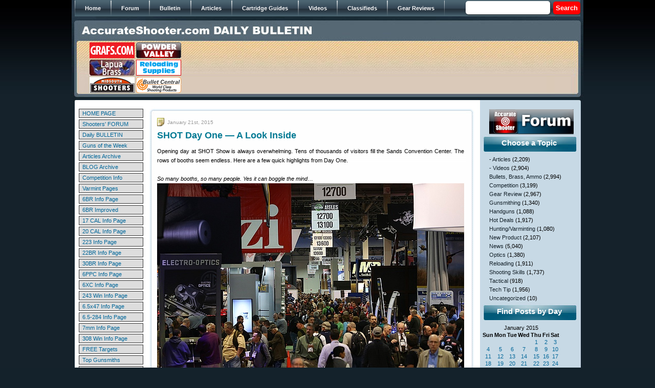

--- FILE ---
content_type: text/html; charset=UTF-8
request_url: https://bulletin.accurateshooter.com/2015/01/21/
body_size: 19597
content:
<!DOCTYPE html PUBLIC "-//W3C//DTD XHTML 1.0 Strict//EN" "http://www.w3.org/TR/xhtml1/DTD/xhtml1-strict.dtd">







<html xmlns="http://www.w3.org/1999/xhtml">







<head>







<meta http-equiv="Content-Type" content="text/html; charset=iso-8859-1" />







<title>21 &laquo; January &laquo; 2015 &laquo;  Daily Bulletin</title>







<link href="https://bulletin.accurateshooter.com/wp-content/themes/bulletin/style.css" rel="stylesheet" type="text/css" />















<link rel="alternate" type="application/rss+xml" title="Daily Bulletin RSS Feed" href="https://bulletin.accurateshooter.com/feed/" />







<link rel="alternate" type="application/atom+xml" title="Daily Bulletin Atom Feed" href="https://bulletin.accurateshooter.com/feed/atom/" />







<link rel="pingback" href="https://bulletin.accurateshooter.com/xmlrpc.php" />


















<link rel='stylesheet' id='scap.flashblock-css'  href='https://bulletin.accurateshooter.com/wp-content/plugins/compact-wp-audio-player/css/flashblock.css?ver=4.1.26' type='text/css' media='all' />
<link rel='stylesheet' id='scap.player-css'  href='https://bulletin.accurateshooter.com/wp-content/plugins/compact-wp-audio-player/css/player.css?ver=4.1.26' type='text/css' media='all' />
<link rel='stylesheet' id='slideshow-css'  href='https://bulletin.accurateshooter.com/wp-content/plugins/slideshow/slideshow.css?ver=0.1' type='text/css' media='all' />
<script type='text/javascript' src='https://bulletin.accurateshooter.com/wp-content/plugins/compact-wp-audio-player/js/soundmanager2-nodebug-jsmin.js?ver=4.1.26'></script>
<script type='text/javascript' src='https://bulletin.accurateshooter.com/wp-includes/js/jquery/jquery.js?ver=1.11.1'></script>
<script type='text/javascript' src='https://bulletin.accurateshooter.com/wp-includes/js/jquery/jquery-migrate.min.js?ver=1.2.1'></script>
<link rel="EditURI" type="application/rsd+xml" title="RSD" href="https://bulletin.accurateshooter.com/xmlrpc.php?rsd" />
<link rel="wlwmanifest" type="application/wlwmanifest+xml" href="https://bulletin.accurateshooter.com/wp-includes/wlwmanifest.xml" /> 
<!-- <meta name="NextGEN" version="2.1.79" /> -->
<!-- Vipers Video Quicktags v6.5.2 | http://www.viper007bond.com/wordpress-plugins/vipers-video-quicktags/ -->
<style type="text/css">
.vvqbox { display: block; max-width: 100%; visibility: visible !important; margin: 10px auto; } .vvqbox img { max-width: 100%; height: 100%; } .vvqbox object { max-width: 100%; } 
</style>
<script type="text/javascript">
// <![CDATA[
	var vvqflashvars = {};
	var vvqparams = { wmode: "opaque", allowfullscreen: "true", allowscriptaccess: "always" };
	var vvqattributes = {};
	var vvqexpressinstall = "https://bulletin.accurateshooter.com/wp-content/plugins/vipers-video-quicktags/resources/expressinstall.swf";
// ]]>
</script>
<link rel="shortcut icon" href="http://www.accurateshooter.com/favicon.ico"></link>

</head>














<body>







<div id="wrap">







<div id="header">



	







<!-- automated header link population for internal WP posts/pages



<div class="topnav"><ul><li ><a href="https://bulletin.accurateshooter.com/">Home</a></li><li class="page_item page-item-2"><a href="https://bulletin.accurateshooter.com/about/">About</a></li><li class="page_item page-item-9794"><a href="https://bulletin.accurateshooter.com/about-2/">About</a></li></ul></div>
 


-->





<div id="main_menu">	

					 <ul>

                        <li><span><a href="http://www.accurateshooter.com"><span>Home</span></a></span></li>  

                        <li><span><a href="http://forum.accurateshooter.com/"><span>Forum</span></a></span></li>  

                        <li><a href="http://bulletin.accurateshooter.com/"><span>Bulletin</span></a></li> 

                        <li><a href="http://accurateshooter.com/articles/"><span>Articles</span></a></li> 

                        <li><a href="http://www.accurateshooter.com/category/cartridge-guides/"><span>Cartridge Guides</span></a></li> 

                        <li><a href="http://www.accurateshooter.com/videos/"><span>Videos</span></a></li>

                        <li><a href="http://forum.accurateshooter.com/"><span>Classifieds</span></a></li> 

                        <li><a href="http://www.accurateshooter.com/category/gear-reviews/"><span>Gear Reviews</span></a></li> 

                 	 </ul>

                     <div class="search_area2">

                    		<div class="search">
	<form method="get" class="search-form" id="search-form" action="https://bulletin.accurateshooter.com/">
	<div>
		<input type="text" name="s" value="" style="width: 85px; border: 1px solid: #999999;" /> &nbsp;<input type="submit" name="submit" value="Search" />
	</div>
	</form>
</div>
                   	 </div>

                        	

					</div>



<!-- breadcrumbs



<div id="breadcrumb"><a href="https://bulletin.accurateshooter.com">Home</a> &raquo; <strong>Archives for  January 2015</strong></div>


<a style="padding: 0; width: 445px; margin-bottom:25px; float: left;" href="https://bulletin.accurateshooter.com/"><div style="width: 445px; height: 25px; margin: 0 0 0 10px;"></div></a>
-->

<a href="https://bulletin.accurateshooter.com/"><img src="https://bulletin.accurateshooter.com/wp-content/themes/bulletin/images/spacer.gif" border="0" width="500" height="25" style="margin: 14px 0 7px 20px;" /></a>

<table width="940" border="0" cellpadding="2" cellspacing="0" style="margin: auto;">

<tr align="middle">

<td>

<table border="0" width="184" cellpadding="0" cellspacing="1">

<tr>

<td><a href="https://www.grafs.com/" target="_blank"><img border="0" src="https://accurateshooter.net/pix/graf88x31nov.gif" alt="Grafs.com Shooting Supplies"></a></td>

<td><a href="https://www.powdervalleyinc.com/" target="_blank"><img border="0" src="https://accurateshooter.net/Adverts/powderbutton88fin.gif"></a></td></tr>

<!-- start row two -->
<tr><td><a href="https://www.brunoshooters.com/" target="_blank"><img border="0" src="https://accurateshooter.net/Adverts/brunoaugbutton.gif" alt="Bruno Shooters Supply"></a></td>

<td><a href="https://www.precisionreloading.com/" target="_blank"><img src="https://accurateshooter.net/Adverts/precrel88x31v1.gif"></a></td></tr>
<!-- end row two -->

<!-- start row three -->
<tr><td><a href="https://www.midsouthshooterssupply.com/" target="_blank"><img border="0" src="https://accurateshooter.net/Adverts/midsouthbutton2.gif" alt="Midsouth Shooters"></a></td>

<td><a href="https://bulletcentral.com/" target="_blank"><img src="https://accurateshooter.net/Adverts/bullcentral88x31v1.gif" alt="BulletCentral.com" /></a></td></tr>
<!-- end row three -->

</table></td>

<td valign="middle">

<!-- begin ad code for 728x90-default --> <iframe src="https://ads.accurateshooter.com/if.php?z=default&f=728x90" style="margin: 0px; padding: 0px; border-width: 0px" width="728" height="90" frameborder="0" marginwidth="0" marginheight="0" scrolling="no"><script type="text/javascript" src="https://ads.accurateshooter.com/js.php?z=default&f=728x90"></script><noscript><a target="_blank" href="https://ads.accurateshooter.com/nlink.php?z=default&f=728x90"><img width=728 height=90 src="https://ads.accurateshooter.com/nsrvad.php?z=default&f=728x90"></a></noscript></iframe> <!-- end ad code for 728x90-default -->

</td>

</tr></table>




</div>







<div id="content"><table style="margin-left: 8px;">
<tr>
<td valign="top" width="132">
<style type="text/css">
<!--
td.link {padding:2px 0px 2px 6px; cursor:hand;}
td.link:hover {background-color: #F1EDC2;}
.leftmanualnav a:link, .leftmanualnav a:visited, .leftmanualnav a:active { text-decoration: none; color: #006699; }
//.leftmanualnav a:hover { color: #000000;}
-->
</style>
<table align="center" border="0" cellpadding="0" cellspacing="3" style="padding-top: 2px; font-size: 11px;" width="132" class="leftmanualnav">
  <tbody>
    <tr>
      <td><table bgcolor="#333333" border="0" cellpadding="0" cellspacing="1" width="100%">
        <tbody>
          <tr>
            <td class="link" onClick="window.location='https://www.accurateshooter.com'" align="left" bgcolor="#dddddd" width="140" ><a href="https://www.accurateshooter.com" onClick="return false;" class="link">HOME PAGE</a> </td>
          </tr>
        </tbody>
      </table></td>
    </tr>
    <tr>
      <td><table bgcolor="#333333" border="0" cellpadding="0" cellspacing="1" width="100%">
        <tbody>
          <tr>
            <td class="link" onClick="window.location='http://forum.accurateshooter.com/'" align="left" bgcolor="#dddddd" width="140"><a href="http://forum.accurateshooter.com/" onClick="return false;" class="link">Shooters' FORUM</a> </td>
          </tr>
        </tbody>
      </table></td>
    </tr>
    <tr>
      <td><table bgcolor="#333333" border="0" cellpadding="0" cellspacing="1" width="100%">
        <tbody>
          <tr>
            <td class="link" onClick="window.location='http://bulletin.accurateshooter.com'" align="left" bgcolor="#dddddd" width="140"><a href="http://bulletin.accurateshooter.com" onClick="return false;" class="link">Daily BULLETIN</a> </td>
          </tr>
        </tbody>
      </table></td>
    </tr>
    <tr>
      <td><table bgcolor="#333333" border="0" cellpadding="0" cellspacing="1" width="100%">
        <tbody>
          <tr>
            <td class="link" onClick="window.location='https://accurateshooter.com/category/guns-of-week/'" align="left" bgcolor="#dddddd" width="140"><a href="https://accurateshooter.com/category/guns-of-week/" onClick="return false;" class="link">Guns of the Week</a> </td>
          </tr>
        </tbody>
      </table></td>
    </tr>
    <tr>
      <td><table bgcolor="#333333" border="0" cellpadding="0" cellspacing="1" width="100%">
        <tbody>
          <tr>
            <td class="link" onClick="window.location='https://accurateshooter.com/articles/'" align="left" bgcolor="#dddddd" width="140"><a href="https://accurateshooter.com/articles/" onClick="return false;" class="link">Articles Archive</a> </td>
          </tr>
        </tbody>
      </table></td>
    </tr>
    <tr>
      <td><table bgcolor="#333333" border="0" cellpadding="0" cellspacing="1" width="100%">
        <tbody>
          <tr>
            <td class="link" onClick="window.location='http://www.6mmbr.com/6BRBlog.html'" align="left" bgcolor="#dddddd" width="140"><a href="http://www.6mmbr.com/6BRBlog.html" onClick="return false;" class="link">BLOG Archive</a> </td>
          </tr>
        </tbody>
      </table></td>
    </tr>
    <tr>
      <td><table bgcolor="#333333" border="0" cellpadding="0" cellspacing="1" width="100%">
        <tbody>
          <tr>
            <td class="link" onClick="window.location='https://accurateshooter.com/category/competition/'" align="left" bgcolor="#dddddd" width="140"><a href="https://accurateshooter.com/category/competition/" onClick="return false;" class="link">Competition Info</a> </td>
          </tr>
        </tbody>
      </table></td>
    </tr>
    <tr>
      <td><table bgcolor="#333333" border="0" cellpadding="0" cellspacing="1" width="100%">
        <tbody>
          <tr>
            <td class="link" onClick="window.location='https://accurateshooter.com/category/huntingvarminting/'" align="left" bgcolor="#dddddd" width="140"><a href="https://accurateshooter.com/category/huntingvarminting/" onClick="return false;" class="link">Varmint Pages</a> </td>
          </tr>
        </tbody>
      </table></td>
    </tr>
    <tr>
      <td><table bgcolor="#333333" border="0" cellpadding="0" cellspacing="1" width="100%">
        <tbody>
          <tr>
            <td class="link" onClick="window.location='https://accurateshooter.com/cartridge-guides/6mmbr/'" align="left" bgcolor="#dddddd" width="140"><a href="https://accurateshooter.com/cartridge-guides/6mmbr/" onClick="return false;" class="link">6BR Info Page</a> </td>
          </tr>
        </tbody>
      </table></td>
    </tr>
    <tr>
      <td><table bgcolor="#333333" border="0" cellpadding="0" cellspacing="1" width="100%">
        <tbody>
          <tr>
            <td class="link" onClick="window.location='https://accurateshooter.com/cartridge-guides/6mmbrimproved/'" align="left" bgcolor="#dddddd" width="140"><a href="https://accurateshooter.com/cartridge-guides/6mmbrimproved/" onClick="return false;" class="link">6BR Improved</a> </td>
          </tr>
        </tbody>
      </table></td>
    </tr>
    <tr>
      <td><table bgcolor="#333333" border="0" cellpadding="0" cellspacing="1" width="100%">
        <tbody>
          <tr>
            <td class="link" onClick="window.location='https://accurateshooter.com/cartridge-guides/17caliber/'" align="left" bgcolor="#dddddd" width="140"><a href="https://accurateshooter.com/cartridge-guides/17caliber/" onClick="return false;" class="link">17 CAL Info Page</a> </td>
          </tr>
        </tbody>
      </table></td>
    </tr>
    <tr>
      <td><table bgcolor="#333333" border="0" cellpadding="0" cellspacing="1" width="100%">
        <tbody>
          <tr>
            <td class="link" onClick="window.location='https://accurateshooter.com/cartridge-guides/20caliber/'" align="left" bgcolor="#dddddd" width="140"><a href="https://accurateshooter.com/cartridge-guides/20caliber/" onClick="return false;" class="link">20 CAL Info Page</a> </td>
          </tr>
        </tbody>
      </table></td>
    </tr>
    <tr>
      <td><table bgcolor="#333333" border="0" cellpadding="0" cellspacing="1" width="100%">
        <tbody>
          <tr>
            <td class="link" onClick="window.location='https://accurateshooter.com/cartridge-guides/223rem/'" align="left" bgcolor="#dddddd" width="140"><a href="https://accurateshooter.com/cartridge-guides/223rem/" onClick="return false;" class="link">223 Info Page</a> </td>
          </tr>
        </tbody>
      </table></td>
    </tr>
    <tr>
      <td><table bgcolor="#333333" border="0" cellpadding="0" cellspacing="1" width="100%">
        <tbody>
          <tr>
            <td class="link" onClick="window.location='https://accurateshooter.com/cartridge-guides/22br/'" align="left" bgcolor="#dddddd" width="140"><a href="https://accurateshooter.com/cartridge-guides/22br/" onClick="return false;" class="link">22BR Info Page</a> </td>
          </tr>
        </tbody>
      </table></td>
    </tr>
    <tr>
      <td><table bgcolor="#333333" border="0" cellpadding="0" cellspacing="1" width="100%">
        <tbody>
          <tr>
            <td class="link" onClick="window.location='https://accurateshooter.com/cartridge-guides/30br/'" align="left" bgcolor="#dddddd" width="140"><a href="https://accurateshooter.com/cartridge-guides/30br/" onClick="return false;" class="link">30BR Info Page</a> </td>
          </tr>
        </tbody>
      </table></td>
    </tr>
    <tr>
      <td><table bgcolor="#333333" border="0" cellpadding="0" cellspacing="1" width="100%">
        <tbody>
          <tr>
            <td class="link" onClick="window.location='https://accurateshooter.com/cartridge-guides/6mmppc/'" align="left" bgcolor="#dddddd" width="140"><a href="https://accurateshooter.com/cartridge-guides/6mmppc/" onClick="return false;" class="link">6PPC Info Page</a> </td>
          </tr>
        </tbody>
      </table></td>
    </tr>
    <tr>
      <td><table bgcolor="#333333" border="0" cellpadding="0" cellspacing="1" width="100%">
        <tbody>
          <tr>
            <td class="link" onClick="window.location='https://accurateshooter.com/cartridge-guides/6xc/'" align="left" bgcolor="#dddddd" width="140"><a href="https://accurateshooter.com/cartridge-guides/6xc/" onClick="return false;" class="link">6XC Info Page</a> </td>
          </tr>
        </tbody>
      </table></td>
    </tr>
    <tr>
      <td><table bgcolor="#333333" border="0" cellpadding="0" cellspacing="1" width="100%">
        <tbody>
          <tr>
            <td class="link" onClick="window.location='https://accurateshooter.com/cartridge-guides/243win/'" align="left" bgcolor="#dddddd" width="140"><a href="https://accurateshooter.com/cartridge-guides/243win/" onClick="return false;" class="link">243 Win Info Page</a> </td>
          </tr>
        </tbody>
      </table></td>
    </tr>
    <tr>
<!-- 6547 -->
<td><table bgcolor="#333333" border="0" cellpadding="0" cellspacing="1" width="100%">
        <tbody>
          <tr>
            <td class="link" onClick="window.location='https://accurateshooter.com/cartridge-guides/65x47/'" align="left" bgcolor="#dddddd" width="140"><a href="https://accurateshooter.com/cartridge-guides/65x47/" onClick="return false;" class="link">6.5x47 Info Page</a> </td>
          </tr>
        </tbody>
      </table></td>
    </tr>
    <tr>
<!-- 6547 -->
      <td><table bgcolor="#333333" border="0" cellpadding="0" cellspacing="1" width="100%">
        <tbody>
          <tr>
            <td class="link" onClick="window.location='https://accurateshooter.com/cartridge-guides/65x284/'" align="left" bgcolor="#dddddd" width="140"><a href="https://accurateshooter.com/cartridge-guides/65x284/" onClick="return false;" class="link">6.5-284 Info Page</a> </td>
          </tr>
        </tbody>
      </table></td>
    </tr>
    <tr>
      <td><table bgcolor="#333333" border="0" cellpadding="0" cellspacing="1" width="100%">
        <tbody>
          <tr>
            <td class="link" onClick="window.location='https://accurateshooter.com/cartridge-guides/7mm/'" align="left" bgcolor="#dddddd" width="140"><a href="https://accurateshooter.com/cartridge-guides/7mm/" onClick="return false;" class="link">7mm Info Page</a> </td>
          </tr>
        </tbody>
      </table></td>
    </tr>
    <tr>
      <td><table bgcolor="#333333" border="0" cellpadding="0" cellspacing="1" width="100%">
        <tbody>
          <tr>
            <td class="link" onClick="window.location='https://accurateshooter.com/cartridge-guides/308win/'" align="left" bgcolor="#dddddd" width="140"><a href="https://accurateshooter.com/cartridge-guides/308win/" onClick="return false;" class="link">308 Win Info Page</a> </td>
          </tr>
        </tbody>
      </table></td>
    </tr>
    <tr>
      <td><table bgcolor="#333333" border="0" cellpadding="0" cellspacing="1" width="100%">
        <tbody>
          <tr>
            <td class="link" onClick="window.location='https://accurateshooter.com/shooting-skills/targets/'" align="left" bgcolor="#dddddd" width="140"><a href="https://accurateshooter.com/shooting-skills/targets/" onClick="return false;" class="link">FREE Targets</a> </td>
          </tr>
        </tbody>
      </table></td>
    </tr>
    <tr>
      <td><table bgcolor="#333333" border="0" cellpadding="0" cellspacing="1" width="100%">
        <tbody>
          <tr>
            <td class="link" onClick="window.location='https://accurateshooter.com/technical-articles/gunsmithing/gunsmiths/'" align="left" bgcolor="#dddddd" width="140"><a href="https://accurateshooter.com/technical-articles/gunsmithing/gunsmiths/" onClick="return false;" class="link">Top Gunsmiths</a> </td>
          </tr>
        </tbody>
      </table></td>
    </tr>
    <tr>
      <td><table bgcolor="#333333" border="0" cellpadding="0" cellspacing="1" width="100%">
        <tbody>
          <tr>
            <td class="link" onClick="window.location='https://accurateshooter.com/category/gear-reviews/'" align="left" bgcolor="#dddddd" width="140"><a href="https://accurateshooter.com/category/gear-reviews/" onClick="return false;" class="link">Tools &amp; Gear</a> </td>
          </tr>
        </tbody>
      </table></td>
    </tr>
    <tr>
      <td><table bgcolor="#333333" border="0" cellpadding="0" cellspacing="1" width="100%">
        <tbody>
          <tr>
            <td class="link" onClick="window.location='https://accurateshooter.com/gear-reviews/bulletguide/'" align="left" bgcolor="#dddddd" width="140"><a href="https://accurateshooter.com/gear-reviews/bulletguide/" onClick="return false;" class="link">Bullet Reviews</a> </td>
          </tr>
        </tbody>
      </table></td>
    </tr>
    <tr>
      <td><table bgcolor="#333333" border="0" cellpadding="0" cellspacing="1" width="100%">
        <tbody>
          <tr>
            <td class="link" onClick="window.location='https://accurateshooter.com/gear-reviews/premium-barrels/'" align="left" bgcolor="#dddddd" width="140"><a href="https://accurateshooter.com/gear-reviews/premium-barrels/" onClick="return false;" class="link">Barrels</a> </td>
          </tr>
        </tbody>
      </table></td>
    </tr>
    <tr>
      <td><table bgcolor="#333333" border="0" cellpadding="0" cellspacing="1" width="100%">
        <tbody>
          <tr>
            <td class="link" onClick="window.location='https://www.accurateshooter.com/gear-reviews/custom-actions/'" align="left" bgcolor="#dddddd" width="140"><a href="https://www.accurateshooter.com/gear-reviews/custom-actions/" onClick="return false;" class="link">Custom Actions</a> </td>
          </tr>
        </tbody>
      </table></td>
    </tr>
    <tr>
      <td><table bgcolor="#333333" border="0" cellpadding="0" cellspacing="1" width="100%">
        <tbody>
          <tr>
            <td class="link" onClick="window.location='https://accurateshooter.com/category/stocks/'" align="left" bgcolor="#dddddd" width="140"><a href="https://accurateshooter.com/category/stocks/" onClick="return false;" class="link">Gun Stocks</a> </td>
          </tr>
        </tbody>
      </table></td>
    </tr>
    <tr>
      <td><table bgcolor="#333333" border="0" cellpadding="0" cellspacing="1" width="100%">
        <tbody>
          <tr>
            <td class="link" onClick="window.location='https://accurateshooter.com/category/optics/'" align="left" bgcolor="#dddddd" width="140"><a href="https://accurateshooter.com/category/optics/" onClick="return false;" class="link">Scopes &amp; Optics</a> </td>
          </tr>
        </tbody>
      </table></td>
    </tr>
    <tr>
      <td><table bgcolor="#333333" border="0" cellpadding="0" cellspacing="1" width="100%">
        <tbody>
          <tr>
            <td class="link" onClick="window.location='https://accurateshooter.com/gear-reviews/vendors/'" align="left" bgcolor="#dddddd" width="140"><a href="https://accurateshooter.com/gear-reviews/vendors/" onClick="return false;" class="link">Vendor List</a> </td>
          </tr>
        </tbody>
      </table></td>
    </tr>
    <tr>
      <td><table bgcolor="#333333" border="0" cellpadding="0" cellspacing="1" width="100%">
        <tbody>
          <tr>
            <td class="link" onClick="window.location='http://www.6mmbr.com/polls.html'" align="left" bgcolor="#dddddd" width="140"><a href="http://www.6mmbr.com/polls.html" onClick="return false;" class="link">Reader POLLS</a> </td>
          </tr>
        </tbody>
      </table></td>
    </tr>
    <tr>
      <td><table bgcolor="#333333" border="0" cellpadding="0" cellspacing="1" width="100%">
        <tbody>
          <tr>
            <td class="link" onClick="window.location='http://www.bergerbullets.com/swn/events-calendar/'" align="left" bgcolor="#dddddd" width="140"><a href="http://www.bergerbullets.com/swn/events-calendar/" onClick="return false;" class="link">Event Calendar</a> </td>
          </tr>
        </tbody>
      </table></td>
    </tr>
    <tr>
      <td><table bgcolor="#333333" border="0" cellpadding="0" cellspacing="1" width="100%">
        <tbody>
          <tr>
            <td class="link" onClick="window.location='https://accurateshooter.com/help/help/'" align="left" bgcolor="#dddddd" width="140"><a href="https://accurateshooter.com/help/help/" onClick="return false;" class="link">HELP PAGE</a> </td>
          </tr>
        </tbody>
      </table></td>
    </tr>
    <tr>
      <td><table bgcolor="#333333" border="0" cellpadding="0" cellspacing="1" width="100%">
        <tbody>
          <tr>
            <td class="link" onClick="window.location='https://accurateshooter.com/help/contact/'" align="left" bgcolor="#dddddd" width="140"><a href="https://accurateshooter.com/help/contact/" onClick="return false;" class="link">&gt; Contact Us</a> </td>
          </tr>
        </tbody>
      </table></td>
    </tr>
    <tr>
      <td><table bgcolor="#333333" border="0" cellpadding="0" cellspacing="1" width="100%">
        <tbody>
          <tr>
            <td class="link" onClick="window.location='https://accurateshooter.com/help/advertisinginfo/'" align="left" bgcolor="#dddddd" width="140"><a href="https://accurateshooter.com/help/advertisinginfo/" onClick="return false;" class="link">&gt; ADVERTISING</a> </td>
          </tr>
        </tbody>
      </table></td>
    </tr>
  </tbody>
</table><div style="margin-top: 8px;"><!-- Impact-Site-Verification: 24e56018-e16c-48bf-92d4-1cba9f86f679 -->
<br><br>
<!-- BROWNELLS unit -->
<center><a href="http://www.avantlink.com/click.php?tt=ml&amp;ti=251121&amp;pw=46611" target="_blank"><img src="https://accurateshooter.net/pix/bullbrownlefttop.jpg" width="120" height="240" style="border: 0px;" alt="" /></a></center>
<!-- end brownells unit -->

<br><br/>
<br><br/>
<!-- LEFT 120x240 Unit 2 -->
<center>
<a href="https://classic.avantlink.com/click.php?tool_type=ml&amp;merchant_link_id=21b29602-88f5-4d02-aa18-eac5fafd26a4&amp;website_id=3ae7277d-5f74-4958-85c6-cc3c09434cfc" rel="sponsored"><img src="https://accurateshooter.net/pix/bullcreedleftmid.jpg" width="120" height="240" style="border: 0px;" alt="" /></a></center>
<!-- END Left Unit 2 -->

<br><br/>
<br><br/>
<!-- LEFT 120x240 Unit 3  -->
<center>
<a href="https://classic.avantlink.com/click.php?tool_type=ml&amp;merchant_link_id=63dc1e56-6c1a-4f13-b4a7-c18483454bd0&amp;website_id=3ae7277d-5f74-4958-85c6-cc3c09434cfc" rel="sponsored"><img src="https://accurateshooter.net/pix/bullbrownleft3rd.jpg" width="120" height="300" style="border: 0px;" alt="" /></a>
</center>
<!-- END LEFT Unit 3 -->

<br><br/>
<br><br/>
<!-- LEFT Unit 4 EuroOptic -->
<center><a href="https://eurooptic.sjv.io/bOZkQP" target="_blank"><img src="https://accurateshooter.net/pix/left120x240euro1.jpg" alt="Eurooptic vortex burris nightforce sale"></a></center>
<!-- END EuroOptic unit 4 -->

<br><br/>
<br><br/>
<!-- AMAZON unit 5 -->
<center><a href="https://amzn.to/3RJgOLK" target="_blank"><img src="https://accurateshooter.net/pix/left120x240teslong.jpg" alt="teslong borescope digital camera barrel monitor"></a></center>
<!-- END AMAZON Unit 5 -->

<br><br/>As an Amazon Associate, this site earns a commission from Amazon sales.

<br><br/>
<br><br/>
<!-- SINCLAIR unit-->
<center><a href="http://www.avantlink.com/click.php?tt=cl&mi=10077&pw=46611&url=http%3A%2F%2Fwww.brownells.com%2F" target="_blank"><img src="https://accurateshooter.net/pix/bullsincleftbottom.jpg" width="120" height="240" style="border: 0px;" alt="" /></a></center>
<!-- END SINCLAIR unit-->
<br><br>


<br><br>
<!-- AMAZON Unit 5 -->
<center>
</center>
<!-- end AMAZON unit 5 -->
<br><br>

</div></td>
<td valign="top">

<div id="left">



		

		


<div class="post-55872 post type-post status-publish format-standard hentry category-uncategorized" id="post-55872">

<div class="post_h">



</div>



<div class="postcontent">

<span class="date">January 21st, 2015</span>

<h2><a href="https://bulletin.accurateshooter.com/2015/01/shot-day-one-a-look-inside/" rel="bookmark" title="Permanent Link to SHOT Day One &#8212; A Look Inside">SHOT Day One &#8212; A Look Inside</a></h2>

  <p>Opening day at SHOT Show is always overwhelming. Tens of thousands of visitors fill the Sands Convention Center. The rows of booths seem endless. Here are a few quick highlights from Day One.</p>
<p><i>So many booths, so many people. Yes it can boggle the mind&#8230;</i><br />
<img src="http://accurateshooter.net/pix/shot2000.jpg" alt="Shot show las vegas gun industry day 1"></p>
<p><i>Shilen had barrels galore on display (including AR barrels). Shilen also showcased triggers.</i><br />
<img src="http://accurateshooter.net/pix/shot2001.jpg" alt="Shot show las vegas gun industry day 1"></p>
<p><i>Handsome F-Class and Benchrest rifles were featured at Kelbly&#8217;s booth.</i><br />
<img src="http://accurateshooter.net/pix/shot2002.jpg" alt="Shot show las vegas gun industry day 1"></p>
<p><i>Labradar. Yes it is real. Yes it is FCC-approved. We&#8217;re told the first units should ship by mid-spring.</i><br />
<img src="http://accurateshooter.net/pix/shot2003.jpg" alt="Shot show las vegas gun industry day 1"></p>
<p><i>Bill Wiseman builds the massive text fixtures used by Remington, Sig Sauer, Lapua, and other big companies. This former USMC armorer is world renowned for the quality of his testing rigs. </i><br />
<img src="http://accurateshooter.net/pix/shot2004.jpg" alt="Shot show las vegas gun industry day 1"></p>
<p><i>Like father, like daughter. Steve Dahlke runs Criterion Barrels with expert help from his uber-smart daughter Stephanie, a talented young engineer.</i><br />
<img src="http://accurateshooter.net/pix/shot2006.jpg" alt="Shot show las vegas gun industry day 1"></p>
<p><i>QuickLOAD software has been updated with data for new powders, including Alliant and IMR powders.</i><br />
<img src="http://accurateshooter.net/pix/shot2005.jpg" alt="Shot show las vegas gun industry day 1"></p>
<p><i>The folks at Timney Triggers found a way to attract booth visitors &#8212; chocolate treats with Timney graphics. Yummy.</i><br />
<img src="http://accurateshooter.net/pix/shot2007.jpg" alt="Shot show las vegas gun industry day 1"></p>

</div>

<div class="post_b">

<span class="permalink"><a href="https://bulletin.accurateshooter.com/2015/01/shot-day-one-a-look-inside/" rel="bookmark" title="Permanent Link to SHOT Day One &#8212; A Look Inside">Permalink</a></span> <span class="category"><a href="https://bulletin.accurateshooter.com/category/uncategorized/" rel="category tag">Uncategorized</a></span> 

<span class="comment"><a href="https://bulletin.accurateshooter.com/2015/01/shot-day-one-a-look-inside/#comments" title="Comment on SHOT Day One &#8212; A Look Inside">3 Comments &#187;</a></span><span class="edit"></span></div>

</div>

<div style="margin-bottom: 8px; margin-left: 8px;"><!-- begin ad code for 300x250-default -->
<center>
<iframe src="http://ads.accurateshooter.com/if.php?z=default&f=300x250&x=1" style="margin: 0px; padding: 0px; border-width: 0px" width="300" height="250" frameborder="0" marginwidth="0" marginheight="0" scrolling="no"><script type="text/javascript" src="http://ads.accurateshooter.com/if.php?z=default&f=300x250"></script><noscript><a target="_blank" href="http://ads.accurateshooter.com/nlink.php?z=default&f=300x250"><img width=300 height=250 src="http://ads.accurateshooter.com/nsrvad.php?z=default&f=300x250"></a></noscript></iframe>
<!-- end ad code for 300x250-default -->

<!-- begin ad tag 300x250 second-->
<iframe src="http://ads.accurateshooter.com/if.php?z=default&f=300x250&x=4" style="margin: 0px; padding: 0px; border-width: 0px" width="300" height="250" frameborder="0" marginwidth="0" marginheight="0" scrolling="no"><script type="text/javascript" src="http://ads.accurateshooter.com/js.php?z=default&f=300x250"></script><noscript><a target="_blank" href="http://ads.accurateshooter.com/nlink.php?z=default&f=300x250"><img width=300 height=250 src="http://ads.accurateshooter.com/nsrvad.php?z=default&f=300x250"></a></noscript></iframe>
</center>
<!-- end ad tag 300x250 network--></div>
		


<div class="post-55864 post type-post status-publish format-standard hentry category-bullets-brass-ammo category-new-product tag-284-winchester tag-dasher tag-f-class tag-f-open tag-norma tag-paul-eric-toivo tag-shiraz-balolia" id="post-55864">

<div class="post_h">



</div>



<div class="postcontent">

<span class="date">January 21st, 2015</span>

<h2><a href="https://bulletin.accurateshooter.com/2015/01/norma-to-make-6mm-dasher-and-284-win-brass-for-bullets-com/" rel="bookmark" title="Permanent Link to Norma to Make 6mm Dasher and .284 Win Brass for Bullets.com">Norma to Make 6mm Dasher and .284 Win Brass for Bullets.com</a></h2>

  <p><a href="http://bullets.com" target="_blank">Bullets.com</a> has contracted with Norma to produce 1,000,000 pieces of .284 Winchester and 6mm Dasher brass (500,000 of each type). This is big news for competitive shooters. The .284 Win cartridge is a proven winner in F-Class competition and the 6 Dasher is a record-setting mid-range benchrest cartridge. It&#8217;s tough to beat the Dasher at 300-600 yards, and the .284 Win is probably the most successful cartridge for F-Open shooters.</p>
<p><i>Bullets.com President Shiraz Balolia (left) and Norma Managing Director Paul-Erik Toivo &#8220;ink the deal&#8221;.</i><br />
<img src="http://bulletin.accurateshooter.com/wp-content/uploads/2015/01/balnorma01.jpg" alt="Bullets.com Norma .284 Winchester Dasher 6mm Brass contract order" width="600" height="427" class="alignnone size-full wp-image-55865" /></p>
<p>Shooters should be excited about these new offerings. Bullets.com&#8217;s contract with Norma calls for advanced production methods to make sure the new brass is truly &#8220;match-grade&#8221; and long-lasting. To ensure that primer pockets stay tight for many firings, the caseheads on the new brass will be double-stamped for improved hardness and strength. Additionally the new brass will go through an additional draw stage to ensure ultra-uniform casewall thickness. With these extra manufacturing steps, this new 6mm Dasher and .284 Win brass should be the best brass Norma has ever produced, as Bullets.com President Shiraz Balolia explains in the video below:</p>
<p><b>Shiraz Balolia Explains the Qualities of the New Brass</b><br />
<iframe width="600" height="370" src="//www.youtube.com/embed/7O8OQIIhfe8?rel=0" frameborder="0" allowfullscreen></iframe></p>
<blockquote><p>Shiraz reports: &#8220;Normally, Norma has about 25 steps of quality control (QC) during the production process of brass. They told us that our first shipments will have almost 30 steps to make sure that the brass is absolutely flawless when it leaves the factory.&#8221;</p></blockquote>
<table border="0" width="600">
<tr>
<td colspan="2"><em>For illustration only &#8212; actual specifications may be slightly different.</em></td>
</tr>
<tr>
<td>
<h2>6mm Dasher</h2>
<p><img width="300" src="http://accurateshooter.net/pix/6mmDasherV2.png" alt="Bullets.com Dasher 6mm 6 Norma brass Balolia Shiraz"></td>
<td>
<h2>.284 Winchester</h2>
<p><img width="300" src="http://accurateshooter.net/pix/284Win.png"  alt="Bullets.com Dasher 6mm 6 Norma brass Balolia Shiraz"></td>
</tr>
</table>
<p><img class="alignright" hspace="6" src="http://accurateshooter.net/GOTW/samhallhg08.jpg" alt="6mm dasher brass"><b>6mm Dasher without Fire-Forming Hassles</b><br />
Until now, if you wanted to shoot a Dasher, you had to go through the time-consuming and laborious process of forming brass from the parent 6mmBR Norma case. You had to blow the shoulder forward, either through fire-forming or hydro-forming. Now that&#8217;s all changed &#8212; you will soon be able to take perfect 6mm Dasher brass out of the box, and &#8220;load and shoot&#8221;.</p>
<p><i>The Deal is done. New Norma .284 Win brass will start arriving in the USA in March, 2015, while the new Dasher brass is expected in late summer 2015.</i><br />
<img src="http://bulletin.accurateshooter.com/wp-content/uploads/2015/01/balnorma02.jpg" alt="balnorma02" alt="Bullets.com Norma .284 Winchester Dasher 6mm Brass contract order" width="600" height="489" class="alignnone size-full wp-image-55866" /></p>
<p>IMPORTANT &#8212; <em>The above diagrams were made 4 years ago with QuickDESIGN. They are for illustration purposes ONLY. These are NOT reamer prints, and there may be small differences compared to the Norma .284 Win and 6mm Dasher brass ordered by Bullets.com. Do NOT spec reamers based on the above illustrations. Wait &#8217;til we have the actual Norma brass to measure.</em></p>

</div>

<div class="post_b">

<span class="permalink"><a href="https://bulletin.accurateshooter.com/2015/01/norma-to-make-6mm-dasher-and-284-win-brass-for-bullets-com/" rel="bookmark" title="Permanent Link to Norma to Make 6mm Dasher and .284 Win Brass for Bullets.com">Permalink</a></span> <span class="category"><a href="https://bulletin.accurateshooter.com/category/bullets-brass-ammo/" rel="category tag">Bullets, Brass, Ammo</a>, <a href="https://bulletin.accurateshooter.com/category/new-product/" rel="category tag">New Product</a></span> 

<span class="comment"><a href="https://bulletin.accurateshooter.com/2015/01/norma-to-make-6mm-dasher-and-284-win-brass-for-bullets-com/#comments" title="Comment on Norma to Make 6mm Dasher and .284 Win Brass for Bullets.com">24 Comments &#187;</a></span><span class="edit"></span></div>

</div>

<div style="margin-bottom: 8px; margin-left: 8px;"><!-- begin ad code for 300x250-default -->
<center>
<iframe src="http://ads.accurateshooter.com/if.php?z=default&f=300x250&x=3" style="margin: 0px; padding: 0px; border-width: 0px" width="300" height="250" frameborder="0" marginwidth="0" marginheight="0" scrolling="no"><script type="text/javascript" src="http://ads.accurateshooter.com/js.php?z=default&f=300x250"></script><noscript><a target="_blank" href="http://ads.accurateshooter.com/nlink.php?z=default&f=300x250"><img width=300 height=250 src="http://ads.accurateshooter.com/if.php?z=default&f=300x250"></a></noscript></iframe>
<!-- end ad code for 300x250-default -->

<!-- begin ad tag 300x250 second-->
<iframe src="http://ads.accurateshooter.com/if.php?z=default&f=300x250&x=4" style="margin: 0px; padding: 0px; border-width: 0px" width="300" height="250" frameborder="0" marginwidth="0" marginheight="0" scrolling="no"><script type="text/javascript" src="http://ads.accurateshooter.com/js.php?z=default&f=300x250"></script><noscript><a target="_blank" href="http://ads.accurateshooter.com/nlink.php?z=default&f=300x250"><img width=300 height=250 src="http://ads.accurateshooter.com/nsrvad.php?z=default&f=300x250"></a></noscript></iframe>
</center>
<!-- end ad tag 300x250 network--></div>
		


<div class="post-55867 post type-post status-publish format-standard hentry category-videos category-new-product" id="post-55867">

<div class="post_h">



</div>



<div class="postcontent">

<span class="date">January 21st, 2015</span>

<h2><a href="https://bulletin.accurateshooter.com/2015/01/new-kelbly-tactical-atlas-action-with-black-nitride-finish/" rel="bookmark" title="Permanent Link to New Kelbly Tactical Atlas Action with Black Nitride Finish">New Kelbly Tactical Atlas Action with Black Nitride Finish</a></h2>

  <p>The Kelbly clan had an impressive new action on display at SHOT Show. This new Kelbly Atlas Tactical action features a super-hard, durable black nitride external coating. This is a not a spray-on or bake-on finish. It is actually a surface layer treatment of the metal that increases the toughness of the finish to 84 Rockwell while making it super-smooth. This allows the action to work well with minimal lubrication.</p>
<p><img src="http://bulletin.accurateshooter.com/wp-content/uploads/2015/01/attac02.jpg" alt="Kelbly atlas tactical action" width="600" height="317" class="alignnone size-full wp-image-55869" /></p>
<p><iframe width="600" height="370" src="//www.youtube.com/embed/azT3mHcs2Wk?rel=0" frameborder="0" allowfullscreen></iframe></p>
<p>Ian Kelbly says this action was designed with input from tactical gunsmiths and PRS competitors. The action comes standard with a fluted bolt, APA oversized bolt-knob, and a +20 MOA Picatinny rail on top. The fluted bolt helps keep channel dirt and dust out of the contact surfaces. Ian says this black nitride finish should provide superior function in sandy, dusty, or dirty environments because it can run with almost no lube/grease that attracts and retains grit. Visit <a href="http://www.kelbly.com" target="_blank">Kelbly.com</a> for action specifications and current pricing.</p>
<p><img src="http://bulletin.accurateshooter.com/wp-content/uploads/2015/01/attac01.jpg" alt="kelbly atlas tactical action" width="600" height="407" class="alignnone size-full wp-image-55868" /></p>

</div>

<div class="post_b">

<span class="permalink"><a href="https://bulletin.accurateshooter.com/2015/01/new-kelbly-tactical-atlas-action-with-black-nitride-finish/" rel="bookmark" title="Permanent Link to New Kelbly Tactical Atlas Action with Black Nitride Finish">Permalink</a></span> <span class="category"><a href="https://bulletin.accurateshooter.com/category/%e2%96%abvideos/" rel="category tag">- Videos</a>, <a href="https://bulletin.accurateshooter.com/category/new-product/" rel="category tag">New Product</a></span> 

<span class="comment"><a href="https://bulletin.accurateshooter.com/2015/01/new-kelbly-tactical-atlas-action-with-black-nitride-finish/#comments" title="Comment on New Kelbly Tactical Atlas Action with Black Nitride Finish">2 Comments &#187;</a></span><span class="edit"></span></div>

</div>

<div style="margin-bottom: 8px; margin-left: 8px;"><center><!-- begin ad code for 468x60-default --> <iframe src="http://ads.accurateshooter.com/if.php?z=default&f=468x60" style="margin: 0px; padding: 0px; border-width: 0px" width="468" height="60" frameborder="0" marginwidth="0" marginheight="0" scrolling="no"><script type="text/javascript" src="http://ads.accurateshooter.com/js.php?z=default&f=468x60"></script><noscript><a target="_blank" href="http://ads.accurateshooter.com/nlink.php?z=default&f=468x60"><img width=468 height=60 src="http://ads.accurateshooter.com/nsrvad.php?z=default&f=468x60"></a></noscript></iframe> <!-- end ad code for 468x60-default --></center></div>
		


<div class="post-54425 post type-post status-publish format-standard hentry category-gunsmithing category-tech-tip tag-17-vha tag-4-6x30mm tag-carving tag-chisel tag-gunstocks tag-hk tag-laminate tag-preacher tag-stock" id="post-54425">

<div class="post_h">



</div>



<div class="postcontent">

<span class="date">January 21st, 2015</span>

<h2><a href="https://bulletin.accurateshooter.com/2015/01/preacher-builds-stock-the-old-fashioned-way-with-hand-tools/" rel="bookmark" title="Permanent Link to Preacher Builds Stock the Old-Fashioned Way &#8212; with Hand Tools">Preacher Builds Stock the Old-Fashioned Way &#8212; with Hand Tools</a></h2>

  <p>Forum member Preacher recently crafted a nice varmint rifle for fellow Forum member Dave 0. (aka &#8220;Waskawood&#8221;). But rather than buy an off-the-shelf stock, Preacher crafted this stock all by hand, starting from a laminated blank panel. He calls this stock project his &#8220;Axe Job&#8221;.</p>
<p><b>CLICK for Full-size Photo</b><br />
<a href="http://accurateshooter.net/Blog/axejob01.jpg" target="_blank"><img width="600" src="http://accurateshooter.net/Blog/axejob01.jpg" alt="hand made axe job stock 17 VMA varmint"></a></p>
<p>This stock is being used on a prairie dog rifle, chambered for a 17-caliber wildcat, the 17 VHA, which is based on an <a href="http://en.wikipedia.org/wiki/HK_4.6%C3%9730mm" target="_blank">H&#038;K 4.6x30mm</a> parent case. With about nine grains of 300 MP pistol powder, the 17 VHA drives 20-grainers at about 3850 fps. (SEE details at end of article).</p>
<h2>The &#8216;Axe Job&#8217;</h2>
<p><i>Report by Preacher</i><br />
I like carving with the laminates because all the lines are right there in front of my eyes, so it&#8217;s easy to follow along and get it just right, until it&#8217;s pleasing to the eye. I never use a template, I just keep checking the lines as I go along. I have all the needed equipment to power build one of these, but I really <em>enjoy the time spent</em> on the hand work. From start to completely ready-to-install, I&#8217;ll have about six (6) weeks into one of these stock projects. A lot of that is drying time for the clear coats.</p>
<p><i>A little work with the hand axe, after a trip through the band saw&#8230;</i><br />
<img src="http://accurateshooter.net/Blog/axejob00op.jpg" alt="hand made axe job stock 17 VMA varmint"></p>
<p>The majority of the laminated blank panels I use for my gunstocks are purchased directly from <a href="http://www.cousineauwoodproducts.com/" target="_blank">Cousineau Wood Products</a> or from <a href="http://www.rutply.com" target="_blank">Rutply.com</a>. You have to buy at least four full panels at a time, all the same color, but that will yield eight (8) stocks. Seems like I have a little over $150.00 in a blank large enough to start making a full-sized, benchrest-style stock.</p>
<p><i>A little work with a chisel&#8230;</i><br />
<img src="http://accurateshooter.net/Blog/axejob02.jpg" alt="hand made axe job stock 17 VMA varmint"></p>
<p><i>A little work with a rasp. (Before I was rich and famous and could afford really good rasps, I used a good old horse shoe rasp.)</i><br />
<img src="http://accurateshooter.net/Blog/axejob03.jpg" alt="hand made axe job stock 17 VMA varmint"></p>
<p><i>A little more work with the chisel&#8230;</i><br />
<img src="http://accurateshooter.net/Blog/axejob05.jpg" alt="hand made axe job stock 17 VMA varmint"></p>
<blockquote><p><b>Preacher&#8217;s Advice on Carving Your Own Stock</b><br />
The one main advantage of being older that dirt, and tormented with MS the past 40 years, is lots of free time to enjoy what ever I can do these days, as long as I can set down to do it, and I can make a lot of wood chips setting down.</p>
<p>Any one can do this if they have the time to devote to it. All it takes is time and a good eye for details. I made a lot of firewood over the years, until I got the hang of it. Most all those problems were inletting, and screw hole spacing. Get those right the first time and you&#8217;re on your way&#8230;.</p></blockquote>
<p><i>A little more work with the rasp&#8230;</i><br />
<img src="http://accurateshooter.net/Blog/axejob04.jpg" alt="hand made axe job stock 17 VMA varmint"></p>
<p><i>A few coats of Auto clear has it about buttoned up&#8230;</i><br />
<img src="http://accurateshooter.net/Blog/axejob06.jpg" alt="hand made axe job stock 17 VMA varmint"></p>
<blockquote><p>
<b>Micro 17 VHA Wildcat</b><br />
<img class="alignright" hspace="6" src="http://accurateshooter.net/Blog/axejob08.jpg">Here&#8217;s the finished rifle built by Preacher for Dave, using the &#8216;Axe Job&#8217; stock. Dave tells us: &#8220;Preacher chambered the rifle for the 17 VHA, a wildcat based on the H&#038;K 4.6x30mm MP7 PDW case necked down to 17 caliber. There are numerous articles in the Varmint Hunter&#8217;s Magazine about it. This efficient little round shoots 20gr ballistic tips at 3850+ fps. That&#8217;s not too shabby for &#8216;nine point something&#8217; grains of pistol powder.&#8221;</p>
<p>&#8220;My intentions for my 17 VHA rifle are to plop down in the middle of a PD town with my swivel bench and shoot prairie dogs. I also thought it would be a nice platform to test the accuracy of the cartridge. If I like the little round as well as I think, I plan to build a more practical rifle that I can carry. I really want to thank Preacher for his patience with me through this project, as it was my first custom build.&#8221;</p>
<p><img src="http://accurateshooter.net/Blog/axejob09.jpg" alt="hand made axe job stock 17 VMA varmint"></p></blockquote>

</div>

<div class="post_b">

<span class="permalink"><a href="https://bulletin.accurateshooter.com/2015/01/preacher-builds-stock-the-old-fashioned-way-with-hand-tools/" rel="bookmark" title="Permanent Link to Preacher Builds Stock the Old-Fashioned Way &#8212; with Hand Tools">Permalink</a></span> <span class="category"><a href="https://bulletin.accurateshooter.com/category/gunsmithing/" rel="category tag">Gunsmithing</a>, <a href="https://bulletin.accurateshooter.com/category/tech-tip/" rel="category tag">Tech Tip</a></span> 

<span class="comment"><a href="https://bulletin.accurateshooter.com/2015/01/preacher-builds-stock-the-old-fashioned-way-with-hand-tools/#comments" title="Comment on Preacher Builds Stock the Old-Fashioned Way &#8212; with Hand Tools">5 Comments &#187;</a></span><span class="edit"></span></div>

</div>

<div style="margin-bottom: 8px; margin-left: 8px;"><!-- begin ad code for 300x250-default -->
<center>
<iframe src="http://ads.accurateshooter.com/if.php?z=default&f=300x250&x=3" style="margin: 0px; padding: 0px; border-width: 0px" width="300" height="250" frameborder="0" marginwidth="0" marginheight="0" scrolling="no"><script type="text/javascript" src="http://ads.accurateshooter.com/js.php?z=default&f=300x250"></script><noscript><a target="_blank" href="http://ads.accurateshooter.com/nlink.php?z=default&f=300x250"><img width=300 height=250 src="http://ads.accurateshooter.com/if.php?z=default&f=300x250"></a></noscript></iframe>
<!-- end ad code for 300x250-default -->

<!-- begin ad tag 300x250 second-->
<iframe src="http://ads.accurateshooter.com/if.php?z=default&f=300x250&x=4" style="margin: 0px; padding: 0px; border-width: 0px" width="300" height="250" frameborder="0" marginwidth="0" marginheight="0" scrolling="no"><script type="text/javascript" src="http://ads.accurateshooter.com/js.php?z=default&f=300x250"></script><noscript><a target="_blank" href="http://ads.accurateshooter.com/nlink.php?z=default&f=300x250"><img width=300 height=250 src="http://ads.accurateshooter.com/nsrvad.php?z=default&f=300x250"></a></noscript></iframe>
</center>
<!-- end ad tag 300x250 network--></div>
				
		

<div id="pagination">

<span class="alignleft"></span>

<span class="alignright"></span><div class="clear"></div></div>



	


</div>



<div id="sidebar">


<!-- AddThis Button BEGIN -->
<div class="sidebar-wrap"><a href="https://forum.accurateshooter.com" target="_blank"><img border='0' src="https://accurateshooter.net/pix/aslogo165x49.png" alt="AccurateShooter.com Shooter's Forum"></a></div>
<!-- AddThis Button END -->

			<h3><span class="sidebar-title-wrap">Choose a Topic</h3>
<div class="sidebar-wrap">
			<ul>				

	<li class="cat-item cat-item-3"><a href="https://bulletin.accurateshooter.com/category/articles/" >- Articles</a> (2,209)
</li>
	<li class="cat-item cat-item-4"><a href="https://bulletin.accurateshooter.com/category/%e2%96%abvideos/" >- Videos</a> (2,904)
</li>
	<li class="cat-item cat-item-5"><a href="https://bulletin.accurateshooter.com/category/bullets-brass-ammo/" >Bullets, Brass, Ammo</a> (2,994)
</li>
	<li class="cat-item cat-item-6"><a href="https://bulletin.accurateshooter.com/category/competition/" >Competition</a> (3,199)
</li>
	<li class="cat-item cat-item-7"><a href="https://bulletin.accurateshooter.com/category/gear-review/" >Gear Review</a> (2,967)
</li>
	<li class="cat-item cat-item-8"><a href="https://bulletin.accurateshooter.com/category/gunsmithing/" >Gunsmithing</a> (1,340)
</li>
	<li class="cat-item cat-item-7703"><a href="https://bulletin.accurateshooter.com/category/handguns/" >Handguns</a> (1,088)
</li>
	<li class="cat-item cat-item-9"><a href="https://bulletin.accurateshooter.com/category/hot-deals/" >Hot Deals</a> (1,917)
</li>
	<li class="cat-item cat-item-10"><a href="https://bulletin.accurateshooter.com/category/huntingvarminting/" >Hunting/Varminting</a> (1,080)
</li>
	<li class="cat-item cat-item-11"><a href="https://bulletin.accurateshooter.com/category/new-product/" >New Product</a> (2,107)
</li>
	<li class="cat-item cat-item-12"><a href="https://bulletin.accurateshooter.com/category/news/" >News</a> (5,040)
</li>
	<li class="cat-item cat-item-13"><a href="https://bulletin.accurateshooter.com/category/optics/" >Optics</a> (1,380)
</li>
	<li class="cat-item cat-item-14"><a href="https://bulletin.accurateshooter.com/category/reloading/" >Reloading</a> (1,911)
</li>
	<li class="cat-item cat-item-15"><a href="https://bulletin.accurateshooter.com/category/shooting-skills/" >Shooting Skills</a> (1,737)
</li>
	<li class="cat-item cat-item-1384"><a href="https://bulletin.accurateshooter.com/category/tactical/" >Tactical</a> (918)
</li>
	<li class="cat-item cat-item-17"><a href="https://bulletin.accurateshooter.com/category/tech-tip/" >Tech Tip</a> (1,956)
</li>
	<li class="cat-item cat-item-1"><a href="https://bulletin.accurateshooter.com/category/uncategorized/" >Uncategorized</a> (10)
</li>

			</ul>
</div>


<h3><span class="sidebar-title-wrap">Find Posts by Day</span></h3>
<table id="wp-calendar">
	<caption>January 2015</caption>
	<thead>
	<tr>
		<th scope="col" title="Sunday">Sun</th>
		<th scope="col" title="Monday">Mon</th>
		<th scope="col" title="Tuesday">Tue</th>
		<th scope="col" title="Wednesday">Wed</th>
		<th scope="col" title="Thursday">Thu</th>
		<th scope="col" title="Friday">Fri</th>
		<th scope="col" title="Saturday">Sat</th>
	</tr>
	</thead>

	<tfoot>
	<tr>
		<td colspan="3" id="prev"><a href="https://bulletin.accurateshooter.com/2014/12/">&laquo; Dec</a></td>
		<td class="pad">&nbsp;</td>
		<td colspan="3" id="next"><a href="https://bulletin.accurateshooter.com/2015/02/">Feb &raquo;</a></td>
	</tr>
	</tfoot>

	<tbody>
	<tr>
		<td colspan="4" class="pad">&nbsp;</td><td><a href="https://bulletin.accurateshooter.com/2015/01/01/" title="Black Beauty &#8212; A Bat-Actioned, Brux-Barreled .284 Win
Happy New Year &#8212; Kirsten Opens Champagne Bottle with a .22 LR
Happy New Year and Message to Our Readers Worldwide">1</a></td><td><a href="https://bulletin.accurateshooter.com/2015/01/02/" title="Talladega Marksmanship Park Nears Completion
Concentration &#8212; Matt Emmons Explains How to Stay Focused
New F1 First Focal Plane Scopes from NightForce">2</a></td><td><a href="https://bulletin.accurateshooter.com/2015/01/03/" title="Silencer Shop Makes It Easy to Acquire and Register Suppressors">3</a></td>
	</tr>
	<tr>
		<td><a href="https://bulletin.accurateshooter.com/2015/01/04/" title="F-Class Nationals Featured in January Shooting Sports USA eZine
New, Advanced Alliant Powders: Reloder 23 and Reloder 26">4</a></td><td><a href="https://bulletin.accurateshooter.com/2015/01/05/" title="Good News &#8212; Far Fewer Fatal Gun Accidents Than Ever
Shooting USA Worth Watching This Week">5</a></td><td><a href="https://bulletin.accurateshooter.com/2015/01/06/" title="NEW Multi-Gun Binders for Handgun Storage and Transport
The Eyes Have It &#8212; Reduced 300-Yard F-Class Targets
Chain Fire! What Happens When a Primer Column Detonates">6</a></td><td><a href="https://bulletin.accurateshooter.com/2015/01/07/" title="Murdica&#8217;s Masterpiece &#8212; Just About as Good as It Gets">7</a></td><td><a href="https://bulletin.accurateshooter.com/2015/01/08/" title="New Website Showcases Gun-Related Patents">8</a></td><td><a href="https://bulletin.accurateshooter.com/2015/01/09/" title="How Hornady Ammunition Is Made &#8212; Step-by-Step Process
What Happens When You Load Pistol Powder in a Rifle Cartridge
Shooters&#8217; Forum Goes Ballistic &#8212; with Help from Bryan Litz">9</a></td><td><a href="https://bulletin.accurateshooter.com/2015/01/10/" title="Coming Soon &#8212; North America&#8217;s Biggest Airgun Competition
Watch Amazing Bullet Video with 45,600+ YouTube Likes">10</a></td>
	</tr>
	<tr>
		<td><a href="https://bulletin.accurateshooter.com/2015/01/11/" title="EZ2C Shooting Targets &#8212; High-Viz, High Quality
NEW PolyCase Ammunition and Injection-Molded Bullets
Master Gun-Maker (with CNC Mill) Builds a 22-250 Varminter">11</a></td><td><a href="https://bulletin.accurateshooter.com/2015/01/12/" title="Register for SHOT Show ASAP &#8212; Fees Double After January 13th
Reloading, a Lifetime Hobby (Memories of My Father)
Accuracy International AX AICS Chassis &#8212; The New Hotness">12</a></td><td><a href="https://bulletin.accurateshooter.com/2015/01/13/" title="Calculate Barrel Weight with FREE Software from Dan Lilja
Shades of SHOT &#8212; An Amazing 1911 Pistol Made from Wood
Using the Giraud Power Trimmer &#8212; Smart Video from Erik Cortina">13</a></td><td><a href="https://bulletin.accurateshooter.com/2015/01/14/" title="NRA Gunsmithing Guide Contains 116 Articles
Sig Sauer Offers P220 Pistols in 10mm">14</a></td><td><a href="https://bulletin.accurateshooter.com/2015/01/15/" title="What Would SHOT Show Have Been Like in 1855?
Load Data for Accurate LT-30 and LT-32 Powders
7mm Shehane &#8212; Winning Wildcat for F-Open">15</a></td><td><a href="https://bulletin.accurateshooter.com/2015/01/16/" title="CMP Camp Perry Open for Air Gun Competitors
Steiner Introduces Laser-Equipped &#8220;Intelligent Combat Sight&#8221;">16</a></td><td><a href="https://bulletin.accurateshooter.com/2015/01/17/" title="Magpul Introduces $259.95 Tactical-Type Stock for Rem 700s">17</a></td>
	</tr>
	<tr>
		<td><a href="https://bulletin.accurateshooter.com/2015/01/18/" title="Accurate 6mm Wildcat Made with Lapua .22-250 Brass
Load a 30-Round AR15 Magazine in 0.3 Seconds
ELEY Introduces Two New Ammo Types &#8212; Hi-Vel and Subsonic">18</a></td><td><a href="https://bulletin.accurateshooter.com/2015/01/19/" title="F-TR Top Guns Share Their Secrets
SHOT Show Product Previews &#8212; Pick of the Litter">19</a></td><td><a href="https://bulletin.accurateshooter.com/2015/01/20/" title="New Semi-Auto 17 HMR Savage A17 Rifle is a Winner
Industry Day at the Range &#8212; First Report">20</a></td><td><a href="https://bulletin.accurateshooter.com/2015/01/21/" title="Preacher Builds Stock the Old-Fashioned Way &#8212; with Hand Tools
New Kelbly Tactical Atlas Action with Black Nitride Finish
Norma to Make 6mm Dasher and .284 Win Brass for Bullets.com
SHOT Day One &#8212; A Look Inside">21</a></td><td><a href="https://bulletin.accurateshooter.com/2015/01/22/" title="Korth Roller-Locking Semi-Auto .45 ACP Pistol
Plug-in Turbine Turns Your Smart Phone into a Wind Meter
Savage F-TR Rifle Review from Target Shooter Magazine">22</a></td><td><a href="https://bulletin.accurateshooter.com/2015/01/23/" title="Amazing 3D Video Demonstrates Human Hearing Process
TrackingPoint Rifle Systems Employ Cutting-Edge Technology">23</a></td><td><a href="https://bulletin.accurateshooter.com/2015/01/24/" title="Baby Battle Rifles &#8212; Rimfire Versions of M1 Garand and M1A
Bleiker &#8212; Don&#8217;t Ask the Price&#8230;
SHOT Show: Nightforce, Manners, David Tubb, G.A. Precision">24</a></td>
	</tr>
	<tr>
		<td><a href="https://bulletin.accurateshooter.com/2015/01/25/" title="Cortina&#8217;s Corner: Installing Jewell Trigger in Panda F-Class Action
New Flameless Induction (Electrical) Annealer from Giraud">25</a></td><td><a href="https://bulletin.accurateshooter.com/2015/01/26/" title="Magpul&#8217;s Hunter 700 Stock &#8212; Impressive Offering at $259.95
The 28 Nosler Unveiled &#8212; a New High-Velocity 7mm Cartridge
SHOT Show: Bushnell, McRee&#8217;s Precision, Timney, TargetVision">26</a></td><td><a href="https://bulletin.accurateshooter.com/2015/01/27/" title="F-Open Rifle Team Raffle &#8212; Win Custom Rifle and Guided Hunt
FREE SHOT Show Daily eZines Here
Making the Mile Shot &#8212; The Stottlemyer Family Quest">27</a></td><td><a href="https://bulletin.accurateshooter.com/2015/01/28/" title="Varmint Benchrest Silhouette on Shooting USA TV Tonight
SHOT Show: Ashbury Precision, Vortex Optics, Thunder Beast
SIG Sauer Showcases All-New &#8220;Electro-Optical&#8221; Product Line">28</a></td><td><a href="https://bulletin.accurateshooter.com/2015/01/29/" title="USAMU Reloading Tip &#8212; Prepping GI 5.56 Brass for Match Use
NEW &#8220;Loaded M1A&#8221; with Precision Adjustable Stock
Reloading 101: Seven Fundamental Safety Guidelines">29</a></td><td><a href="https://bulletin.accurateshooter.com/2015/01/30/" title="Why Shoot a 300 Blackout? Kirsten Provides Some Answers">30</a></td><td><a href="https://bulletin.accurateshooter.com/2015/01/31/" title="SHOT Show: Featured Optics from Schmidt &amp; Bender
Have Barn, Will Shoot &#8212; Barn Benchrest in Luray, VA">31</a></td>
	</tr>
	</tbody>
	</table>
<br />

  <h3><span class="sidebar-title-wrap">Older Posts by Month</span></h3>
<div class="sidebar-wrap">
			<ul>				

<select name="archive-dropdown" onChange='document.location.href=this.options[this.selectedIndex].value;'> 
  <option value="">Select Month</option> 
  	<option value='https://bulletin.accurateshooter.com/2026/01/'> January 2026 &nbsp;(40)</option>
	<option value='https://bulletin.accurateshooter.com/2025/12/'> December 2025 &nbsp;(81)</option>
	<option value='https://bulletin.accurateshooter.com/2025/11/'> November 2025 &nbsp;(78)</option>
	<option value='https://bulletin.accurateshooter.com/2025/10/'> October 2025 &nbsp;(81)</option>
	<option value='https://bulletin.accurateshooter.com/2025/09/'> September 2025 &nbsp;(78)</option>
	<option value='https://bulletin.accurateshooter.com/2025/08/'> August 2025 &nbsp;(76)</option>
	<option value='https://bulletin.accurateshooter.com/2025/07/'> July 2025 &nbsp;(79)</option>
	<option value='https://bulletin.accurateshooter.com/2025/06/'> June 2025 &nbsp;(80)</option>
	<option value='https://bulletin.accurateshooter.com/2025/05/'> May 2025 &nbsp;(74)</option>
	<option value='https://bulletin.accurateshooter.com/2025/04/'> April 2025 &nbsp;(62)</option>
	<option value='https://bulletin.accurateshooter.com/2025/03/'> March 2025 &nbsp;(72)</option>
	<option value='https://bulletin.accurateshooter.com/2025/02/'> February 2025 &nbsp;(63)</option>
	<option value='https://bulletin.accurateshooter.com/2025/01/'> January 2025 &nbsp;(84)</option>
	<option value='https://bulletin.accurateshooter.com/2024/12/'> December 2024 &nbsp;(80)</option>
	<option value='https://bulletin.accurateshooter.com/2024/11/'> November 2024 &nbsp;(75)</option>
	<option value='https://bulletin.accurateshooter.com/2024/10/'> October 2024 &nbsp;(77)</option>
	<option value='https://bulletin.accurateshooter.com/2024/09/'> September 2024 &nbsp;(77)</option>
	<option value='https://bulletin.accurateshooter.com/2024/08/'> August 2024 &nbsp;(66)</option>
	<option value='https://bulletin.accurateshooter.com/2024/07/'> July 2024 &nbsp;(64)</option>
	<option value='https://bulletin.accurateshooter.com/2024/06/'> June 2024 &nbsp;(69)</option>
	<option value='https://bulletin.accurateshooter.com/2024/05/'> May 2024 &nbsp;(71)</option>
	<option value='https://bulletin.accurateshooter.com/2024/04/'> April 2024 &nbsp;(62)</option>
	<option value='https://bulletin.accurateshooter.com/2024/03/'> March 2024 &nbsp;(64)</option>
	<option value='https://bulletin.accurateshooter.com/2024/02/'> February 2024 &nbsp;(68)</option>
	<option value='https://bulletin.accurateshooter.com/2024/01/'> January 2024 &nbsp;(82)</option>
	<option value='https://bulletin.accurateshooter.com/2023/12/'> December 2023 &nbsp;(78)</option>
	<option value='https://bulletin.accurateshooter.com/2023/11/'> November 2023 &nbsp;(69)</option>
	<option value='https://bulletin.accurateshooter.com/2023/10/'> October 2023 &nbsp;(62)</option>
	<option value='https://bulletin.accurateshooter.com/2023/09/'> September 2023 &nbsp;(70)</option>
	<option value='https://bulletin.accurateshooter.com/2023/08/'> August 2023 &nbsp;(72)</option>
	<option value='https://bulletin.accurateshooter.com/2023/07/'> July 2023 &nbsp;(72)</option>
	<option value='https://bulletin.accurateshooter.com/2023/06/'> June 2023 &nbsp;(65)</option>
	<option value='https://bulletin.accurateshooter.com/2023/05/'> May 2023 &nbsp;(72)</option>
	<option value='https://bulletin.accurateshooter.com/2023/04/'> April 2023 &nbsp;(63)</option>
	<option value='https://bulletin.accurateshooter.com/2023/03/'> March 2023 &nbsp;(66)</option>
	<option value='https://bulletin.accurateshooter.com/2023/02/'> February 2023 &nbsp;(63)</option>
	<option value='https://bulletin.accurateshooter.com/2023/01/'> January 2023 &nbsp;(77)</option>
	<option value='https://bulletin.accurateshooter.com/2022/12/'> December 2022 &nbsp;(73)</option>
	<option value='https://bulletin.accurateshooter.com/2022/11/'> November 2022 &nbsp;(65)</option>
	<option value='https://bulletin.accurateshooter.com/2022/10/'> October 2022 &nbsp;(77)</option>
	<option value='https://bulletin.accurateshooter.com/2022/09/'> September 2022 &nbsp;(67)</option>
	<option value='https://bulletin.accurateshooter.com/2022/08/'> August 2022 &nbsp;(64)</option>
	<option value='https://bulletin.accurateshooter.com/2022/07/'> July 2022 &nbsp;(65)</option>
	<option value='https://bulletin.accurateshooter.com/2022/06/'> June 2022 &nbsp;(64)</option>
	<option value='https://bulletin.accurateshooter.com/2022/05/'> May 2022 &nbsp;(64)</option>
	<option value='https://bulletin.accurateshooter.com/2022/04/'> April 2022 &nbsp;(67)</option>
	<option value='https://bulletin.accurateshooter.com/2022/03/'> March 2022 &nbsp;(67)</option>
	<option value='https://bulletin.accurateshooter.com/2022/02/'> February 2022 &nbsp;(56)</option>
	<option value='https://bulletin.accurateshooter.com/2022/01/'> January 2022 &nbsp;(76)</option>
	<option value='https://bulletin.accurateshooter.com/2021/12/'> December 2021 &nbsp;(73)</option>
	<option value='https://bulletin.accurateshooter.com/2021/11/'> November 2021 &nbsp;(70)</option>
	<option value='https://bulletin.accurateshooter.com/2021/10/'> October 2021 &nbsp;(72)</option>
	<option value='https://bulletin.accurateshooter.com/2021/09/'> September 2021 &nbsp;(63)</option>
	<option value='https://bulletin.accurateshooter.com/2021/08/'> August 2021 &nbsp;(70)</option>
	<option value='https://bulletin.accurateshooter.com/2021/07/'> July 2021 &nbsp;(72)</option>
	<option value='https://bulletin.accurateshooter.com/2021/06/'> June 2021 &nbsp;(66)</option>
	<option value='https://bulletin.accurateshooter.com/2021/05/'> May 2021 &nbsp;(67)</option>
	<option value='https://bulletin.accurateshooter.com/2021/04/'> April 2021 &nbsp;(71)</option>
	<option value='https://bulletin.accurateshooter.com/2021/03/'> March 2021 &nbsp;(65)</option>
	<option value='https://bulletin.accurateshooter.com/2021/02/'> February 2021 &nbsp;(66)</option>
	<option value='https://bulletin.accurateshooter.com/2021/01/'> January 2021 &nbsp;(75)</option>
	<option value='https://bulletin.accurateshooter.com/2020/12/'> December 2020 &nbsp;(75)</option>
	<option value='https://bulletin.accurateshooter.com/2020/11/'> November 2020 &nbsp;(75)</option>
	<option value='https://bulletin.accurateshooter.com/2020/10/'> October 2020 &nbsp;(73)</option>
	<option value='https://bulletin.accurateshooter.com/2020/09/'> September 2020 &nbsp;(71)</option>
	<option value='https://bulletin.accurateshooter.com/2020/08/'> August 2020 &nbsp;(67)</option>
	<option value='https://bulletin.accurateshooter.com/2020/07/'> July 2020 &nbsp;(66)</option>
	<option value='https://bulletin.accurateshooter.com/2020/06/'> June 2020 &nbsp;(74)</option>
	<option value='https://bulletin.accurateshooter.com/2020/05/'> May 2020 &nbsp;(76)</option>
	<option value='https://bulletin.accurateshooter.com/2020/04/'> April 2020 &nbsp;(75)</option>
	<option value='https://bulletin.accurateshooter.com/2020/03/'> March 2020 &nbsp;(71)</option>
	<option value='https://bulletin.accurateshooter.com/2020/02/'> February 2020 &nbsp;(67)</option>
	<option value='https://bulletin.accurateshooter.com/2020/01/'> January 2020 &nbsp;(77)</option>
	<option value='https://bulletin.accurateshooter.com/2019/12/'> December 2019 &nbsp;(68)</option>
	<option value='https://bulletin.accurateshooter.com/2019/11/'> November 2019 &nbsp;(59)</option>
	<option value='https://bulletin.accurateshooter.com/2019/10/'> October 2019 &nbsp;(63)</option>
	<option value='https://bulletin.accurateshooter.com/2019/09/'> September 2019 &nbsp;(62)</option>
	<option value='https://bulletin.accurateshooter.com/2019/08/'> August 2019 &nbsp;(69)</option>
	<option value='https://bulletin.accurateshooter.com/2019/07/'> July 2019 &nbsp;(73)</option>
	<option value='https://bulletin.accurateshooter.com/2019/06/'> June 2019 &nbsp;(64)</option>
	<option value='https://bulletin.accurateshooter.com/2019/05/'> May 2019 &nbsp;(66)</option>
	<option value='https://bulletin.accurateshooter.com/2019/04/'> April 2019 &nbsp;(65)</option>
	<option value='https://bulletin.accurateshooter.com/2019/03/'> March 2019 &nbsp;(63)</option>
	<option value='https://bulletin.accurateshooter.com/2019/02/'> February 2019 &nbsp;(59)</option>
	<option value='https://bulletin.accurateshooter.com/2019/01/'> January 2019 &nbsp;(61)</option>
	<option value='https://bulletin.accurateshooter.com/2018/12/'> December 2018 &nbsp;(58)</option>
	<option value='https://bulletin.accurateshooter.com/2018/11/'> November 2018 &nbsp;(58)</option>
	<option value='https://bulletin.accurateshooter.com/2018/10/'> October 2018 &nbsp;(69)</option>
	<option value='https://bulletin.accurateshooter.com/2018/09/'> September 2018 &nbsp;(65)</option>
	<option value='https://bulletin.accurateshooter.com/2018/08/'> August 2018 &nbsp;(64)</option>
	<option value='https://bulletin.accurateshooter.com/2018/07/'> July 2018 &nbsp;(57)</option>
	<option value='https://bulletin.accurateshooter.com/2018/06/'> June 2018 &nbsp;(61)</option>
	<option value='https://bulletin.accurateshooter.com/2018/05/'> May 2018 &nbsp;(63)</option>
	<option value='https://bulletin.accurateshooter.com/2018/04/'> April 2018 &nbsp;(62)</option>
	<option value='https://bulletin.accurateshooter.com/2018/03/'> March 2018 &nbsp;(65)</option>
	<option value='https://bulletin.accurateshooter.com/2018/02/'> February 2018 &nbsp;(59)</option>
	<option value='https://bulletin.accurateshooter.com/2018/01/'> January 2018 &nbsp;(67)</option>
	<option value='https://bulletin.accurateshooter.com/2017/12/'> December 2017 &nbsp;(67)</option>
	<option value='https://bulletin.accurateshooter.com/2017/11/'> November 2017 &nbsp;(66)</option>
	<option value='https://bulletin.accurateshooter.com/2017/10/'> October 2017 &nbsp;(61)</option>
	<option value='https://bulletin.accurateshooter.com/2017/09/'> September 2017 &nbsp;(69)</option>
	<option value='https://bulletin.accurateshooter.com/2017/08/'> August 2017 &nbsp;(68)</option>
	<option value='https://bulletin.accurateshooter.com/2017/07/'> July 2017 &nbsp;(71)</option>
	<option value='https://bulletin.accurateshooter.com/2017/06/'> June 2017 &nbsp;(66)</option>
	<option value='https://bulletin.accurateshooter.com/2017/05/'> May 2017 &nbsp;(64)</option>
	<option value='https://bulletin.accurateshooter.com/2017/04/'> April 2017 &nbsp;(64)</option>
	<option value='https://bulletin.accurateshooter.com/2017/03/'> March 2017 &nbsp;(64)</option>
	<option value='https://bulletin.accurateshooter.com/2017/02/'> February 2017 &nbsp;(61)</option>
	<option value='https://bulletin.accurateshooter.com/2017/01/'> January 2017 &nbsp;(71)</option>
	<option value='https://bulletin.accurateshooter.com/2016/12/'> December 2016 &nbsp;(64)</option>
	<option value='https://bulletin.accurateshooter.com/2016/11/'> November 2016 &nbsp;(66)</option>
	<option value='https://bulletin.accurateshooter.com/2016/10/'> October 2016 &nbsp;(68)</option>
	<option value='https://bulletin.accurateshooter.com/2016/09/'> September 2016 &nbsp;(71)</option>
	<option value='https://bulletin.accurateshooter.com/2016/08/'> August 2016 &nbsp;(68)</option>
	<option value='https://bulletin.accurateshooter.com/2016/07/'> July 2016 &nbsp;(67)</option>
	<option value='https://bulletin.accurateshooter.com/2016/06/'> June 2016 &nbsp;(69)</option>
	<option value='https://bulletin.accurateshooter.com/2016/05/'> May 2016 &nbsp;(61)</option>
	<option value='https://bulletin.accurateshooter.com/2016/04/'> April 2016 &nbsp;(59)</option>
	<option value='https://bulletin.accurateshooter.com/2016/03/'> March 2016 &nbsp;(68)</option>
	<option value='https://bulletin.accurateshooter.com/2016/02/'> February 2016 &nbsp;(58)</option>
	<option value='https://bulletin.accurateshooter.com/2016/01/'> January 2016 &nbsp;(70)</option>
	<option value='https://bulletin.accurateshooter.com/2015/12/'> December 2015 &nbsp;(63)</option>
	<option value='https://bulletin.accurateshooter.com/2015/11/'> November 2015 &nbsp;(64)</option>
	<option value='https://bulletin.accurateshooter.com/2015/10/'> October 2015 &nbsp;(69)</option>
	<option value='https://bulletin.accurateshooter.com/2015/09/'> September 2015 &nbsp;(77)</option>
	<option value='https://bulletin.accurateshooter.com/2015/08/'> August 2015 &nbsp;(74)</option>
	<option value='https://bulletin.accurateshooter.com/2015/07/'> July 2015 &nbsp;(64)</option>
	<option value='https://bulletin.accurateshooter.com/2015/06/'> June 2015 &nbsp;(65)</option>
	<option value='https://bulletin.accurateshooter.com/2015/05/'> May 2015 &nbsp;(68)</option>
	<option value='https://bulletin.accurateshooter.com/2015/04/'> April 2015 &nbsp;(68)</option>
	<option value='https://bulletin.accurateshooter.com/2015/03/'> March 2015 &nbsp;(71)</option>
	<option value='https://bulletin.accurateshooter.com/2015/02/'> February 2015 &nbsp;(63)</option>
	<option value='https://bulletin.accurateshooter.com/2015/01/'> January 2015 &nbsp;(74)</option>
	<option value='https://bulletin.accurateshooter.com/2014/12/'> December 2014 &nbsp;(72)</option>
	<option value='https://bulletin.accurateshooter.com/2014/11/'> November 2014 &nbsp;(73)</option>
	<option value='https://bulletin.accurateshooter.com/2014/10/'> October 2014 &nbsp;(82)</option>
	<option value='https://bulletin.accurateshooter.com/2014/09/'> September 2014 &nbsp;(71)</option>
	<option value='https://bulletin.accurateshooter.com/2014/08/'> August 2014 &nbsp;(73)</option>
	<option value='https://bulletin.accurateshooter.com/2014/07/'> July 2014 &nbsp;(71)</option>
	<option value='https://bulletin.accurateshooter.com/2014/06/'> June 2014 &nbsp;(70)</option>
	<option value='https://bulletin.accurateshooter.com/2014/05/'> May 2014 &nbsp;(69)</option>
	<option value='https://bulletin.accurateshooter.com/2014/04/'> April 2014 &nbsp;(66)</option>
	<option value='https://bulletin.accurateshooter.com/2014/03/'> March 2014 &nbsp;(65)</option>
	<option value='https://bulletin.accurateshooter.com/2014/02/'> February 2014 &nbsp;(57)</option>
	<option value='https://bulletin.accurateshooter.com/2014/01/'> January 2014 &nbsp;(78)</option>
	<option value='https://bulletin.accurateshooter.com/2013/12/'> December 2013 &nbsp;(68)</option>
	<option value='https://bulletin.accurateshooter.com/2013/11/'> November 2013 &nbsp;(59)</option>
	<option value='https://bulletin.accurateshooter.com/2013/10/'> October 2013 &nbsp;(67)</option>
	<option value='https://bulletin.accurateshooter.com/2013/09/'> September 2013 &nbsp;(54)</option>
	<option value='https://bulletin.accurateshooter.com/2013/08/'> August 2013 &nbsp;(72)</option>
	<option value='https://bulletin.accurateshooter.com/2013/07/'> July 2013 &nbsp;(68)</option>
	<option value='https://bulletin.accurateshooter.com/2013/06/'> June 2013 &nbsp;(64)</option>
	<option value='https://bulletin.accurateshooter.com/2013/05/'> May 2013 &nbsp;(64)</option>
	<option value='https://bulletin.accurateshooter.com/2013/04/'> April 2013 &nbsp;(65)</option>
	<option value='https://bulletin.accurateshooter.com/2013/03/'> March 2013 &nbsp;(58)</option>
	<option value='https://bulletin.accurateshooter.com/2013/02/'> February 2013 &nbsp;(60)</option>
	<option value='https://bulletin.accurateshooter.com/2013/01/'> January 2013 &nbsp;(66)</option>
	<option value='https://bulletin.accurateshooter.com/2012/12/'> December 2012 &nbsp;(71)</option>
	<option value='https://bulletin.accurateshooter.com/2012/11/'> November 2012 &nbsp;(72)</option>
	<option value='https://bulletin.accurateshooter.com/2012/10/'> October 2012 &nbsp;(70)</option>
	<option value='https://bulletin.accurateshooter.com/2012/09/'> September 2012 &nbsp;(61)</option>
	<option value='https://bulletin.accurateshooter.com/2012/08/'> August 2012 &nbsp;(74)</option>
	<option value='https://bulletin.accurateshooter.com/2012/07/'> July 2012 &nbsp;(64)</option>
	<option value='https://bulletin.accurateshooter.com/2012/06/'> June 2012 &nbsp;(60)</option>
	<option value='https://bulletin.accurateshooter.com/2012/05/'> May 2012 &nbsp;(66)</option>
	<option value='https://bulletin.accurateshooter.com/2012/04/'> April 2012 &nbsp;(62)</option>
	<option value='https://bulletin.accurateshooter.com/2012/03/'> March 2012 &nbsp;(59)</option>
	<option value='https://bulletin.accurateshooter.com/2012/02/'> February 2012 &nbsp;(56)</option>
	<option value='https://bulletin.accurateshooter.com/2012/01/'> January 2012 &nbsp;(70)</option>
	<option value='https://bulletin.accurateshooter.com/2011/12/'> December 2011 &nbsp;(59)</option>
	<option value='https://bulletin.accurateshooter.com/2011/11/'> November 2011 &nbsp;(62)</option>
	<option value='https://bulletin.accurateshooter.com/2011/10/'> October 2011 &nbsp;(63)</option>
	<option value='https://bulletin.accurateshooter.com/2011/09/'> September 2011 &nbsp;(59)</option>
	<option value='https://bulletin.accurateshooter.com/2011/08/'> August 2011 &nbsp;(61)</option>
	<option value='https://bulletin.accurateshooter.com/2011/07/'> July 2011 &nbsp;(57)</option>
	<option value='https://bulletin.accurateshooter.com/2011/06/'> June 2011 &nbsp;(58)</option>
	<option value='https://bulletin.accurateshooter.com/2011/05/'> May 2011 &nbsp;(57)</option>
	<option value='https://bulletin.accurateshooter.com/2011/04/'> April 2011 &nbsp;(58)</option>
	<option value='https://bulletin.accurateshooter.com/2011/03/'> March 2011 &nbsp;(57)</option>
	<option value='https://bulletin.accurateshooter.com/2011/02/'> February 2011 &nbsp;(55)</option>
	<option value='https://bulletin.accurateshooter.com/2011/01/'> January 2011 &nbsp;(67)</option>
	<option value='https://bulletin.accurateshooter.com/2010/12/'> December 2010 &nbsp;(59)</option>
	<option value='https://bulletin.accurateshooter.com/2010/11/'> November 2010 &nbsp;(52)</option>
	<option value='https://bulletin.accurateshooter.com/2010/10/'> October 2010 &nbsp;(58)</option>
	<option value='https://bulletin.accurateshooter.com/2010/09/'> September 2010 &nbsp;(51)</option>
	<option value='https://bulletin.accurateshooter.com/2010/08/'> August 2010 &nbsp;(60)</option>
	<option value='https://bulletin.accurateshooter.com/2010/07/'> July 2010 &nbsp;(53)</option>
	<option value='https://bulletin.accurateshooter.com/2010/06/'> June 2010 &nbsp;(59)</option>
	<option value='https://bulletin.accurateshooter.com/2010/05/'> May 2010 &nbsp;(59)</option>
	<option value='https://bulletin.accurateshooter.com/2010/04/'> April 2010 &nbsp;(63)</option>
	<option value='https://bulletin.accurateshooter.com/2010/03/'> March 2010 &nbsp;(66)</option>
	<option value='https://bulletin.accurateshooter.com/2010/02/'> February 2010 &nbsp;(57)</option>
	<option value='https://bulletin.accurateshooter.com/2010/01/'> January 2010 &nbsp;(72)</option>
	<option value='https://bulletin.accurateshooter.com/2009/12/'> December 2009 &nbsp;(64)</option>
	<option value='https://bulletin.accurateshooter.com/2009/11/'> November 2009 &nbsp;(57)</option>
	<option value='https://bulletin.accurateshooter.com/2009/10/'> October 2009 &nbsp;(67)</option>
	<option value='https://bulletin.accurateshooter.com/2009/09/'> September 2009 &nbsp;(60)</option>
	<option value='https://bulletin.accurateshooter.com/2009/08/'> August 2009 &nbsp;(60)</option>
	<option value='https://bulletin.accurateshooter.com/2009/07/'> July 2009 &nbsp;(62)</option>
	<option value='https://bulletin.accurateshooter.com/2009/06/'> June 2009 &nbsp;(56)</option>
	<option value='https://bulletin.accurateshooter.com/2009/05/'> May 2009 &nbsp;(61)</option>
	<option value='https://bulletin.accurateshooter.com/2009/04/'> April 2009 &nbsp;(66)</option>
	<option value='https://bulletin.accurateshooter.com/2009/03/'> March 2009 &nbsp;(62)</option>
	<option value='https://bulletin.accurateshooter.com/2009/02/'> February 2009 &nbsp;(55)</option>
	<option value='https://bulletin.accurateshooter.com/2009/01/'> January 2009 &nbsp;(76)</option>
	<option value='https://bulletin.accurateshooter.com/2008/12/'> December 2008 &nbsp;(61)</option>
	<option value='https://bulletin.accurateshooter.com/2008/11/'> November 2008 &nbsp;(60)</option>
	<option value='https://bulletin.accurateshooter.com/2008/10/'> October 2008 &nbsp;(53)</option>
	<option value='https://bulletin.accurateshooter.com/2008/09/'> September 2008 &nbsp;(56)</option>
	<option value='https://bulletin.accurateshooter.com/2008/08/'> August 2008 &nbsp;(63)</option>
	<option value='https://bulletin.accurateshooter.com/2008/07/'> July 2008 &nbsp;(60)</option>
	<option value='https://bulletin.accurateshooter.com/2008/06/'> June 2008 &nbsp;(59)</option>
	<option value='https://bulletin.accurateshooter.com/2008/05/'> May 2008 &nbsp;(55)</option>
	<option value='https://bulletin.accurateshooter.com/2008/04/'> April 2008 &nbsp;(60)</option>
	<option value='https://bulletin.accurateshooter.com/2008/03/'> March 2008 &nbsp;(61)</option>
	<option value='https://bulletin.accurateshooter.com/2008/02/'> February 2008 &nbsp;(57)</option>
	<option value='https://bulletin.accurateshooter.com/2008/01/'> January 2008 &nbsp;(57)</option>
	<option value='https://bulletin.accurateshooter.com/2007/12/'> December 2007 &nbsp;(59)</option>
	<option value='https://bulletin.accurateshooter.com/2007/11/'> November 2007 &nbsp;(59)</option>
	<option value='https://bulletin.accurateshooter.com/2007/10/'> October 2007 &nbsp;(61)</option>
	<option value='https://bulletin.accurateshooter.com/2007/09/'> September 2007 &nbsp;(60)</option>
	<option value='https://bulletin.accurateshooter.com/2007/08/'> August 2007 &nbsp;(64)</option>
	<option value='https://bulletin.accurateshooter.com/2007/07/'> July 2007 &nbsp;(59)</option>
	<option value='https://bulletin.accurateshooter.com/2007/06/'> June 2007 &nbsp;(61)</option>
	<option value='https://bulletin.accurateshooter.com/2007/05/'> May 2007 &nbsp;(67)</option>
	<option value='https://bulletin.accurateshooter.com/2007/04/'> April 2007 &nbsp;(57)</option>
	<option value='https://bulletin.accurateshooter.com/2007/03/'> March 2007 &nbsp;(46)</option>
 
  </select>


			</ul>	
</div>
			<br/>
<!--
<h3>Blogroll</h3>
	<ul class='xoxo blogroll'>
<li><a href="http://wordpress.org/development/">Development Blog</a></li>
<li><a href="http://codex.wordpress.org/">Documentation</a></li>
<li><a href="http://wordpress.org/extend/plugins/">Plugins</a></li>
<li><a href="http://wordpress.org/extend/ideas/">Suggest Ideas</a></li>
<li><a href="http://wordpress.org/support/">Support Forum</a></li>
<li><a href="http://wordpress.org/extend/themes/">Themes</a></li>
<li><a href="http://planet.wordpress.org/">WordPress Planet</a></li>

	</ul>

-->

<h3><span class="sidebar-title-wrap">Featured Advertisers</span></h3>
<div align="center" style="margin-left:10px;">
<!-- begin ad code for 160x160-default -->

<!-- Impact-Site-Verification: 24e56018-e16c-48bf-92d4-1cba9f86f679 -->

<!-- Start 160x160 -->
<a href="http://www.amazon.com/?_encoding=UTF8&tag=accuratescom-20&linkCode=ur2&camp=1789&creative=9325" target="_blank"><img border="0" width="162" src="http://accurateshooter.net/100pix/amazonbutx160gold.png" alt="Shop Amazon Save $$"></a>
<!-- end 160x160 -->

<br><br>

<!-- Start 160x240 Zeiss -->
<!-- begin ad code for id 1776 --> <iframe src="https://ads.accurateshooter.com/if.php?id=1776" style="margin: 0px; padding: 0px; border-width: 0px" width="160" height="240" frameborder="0" marginwidth="0" marginheight="0" scrolling="no"><script type="text/javascript" src="https://ads.accurateshooter.com/js.php?id=1776"></script><noscript><a target="_blank" href="https://ads.accurateshooter.com/nlink.php?id=1776"><img width=160 height=240 src="https://ads.accurateshooter.com/nsrvad.php?id=1776"></a></noscript></iframe> <!-- end ad code for id 1776 -->
<!-- END 160x240 Zeiss -->

<br><br>
<!-- Start 160x240 Whidden -->
<!-- begin ad code for id 1204 --> <iframe src="http://ads.accurateshooter.com/if.php?id=1204" style="margin: 0px; padding: 0px; border-width: 0px" width="160" height="240" frameborder="0" marginwidth="0" marginheight="0" scrolling="no"><script type="text/javascript" src="http://ads.accurateshooter.com/js.php?id=1204"></script><noscript><a target="_blank" href="http://ads.accurateshooter.com/nlink.php?id=1204"><img width=160 height=240 src="http://ads.accurateshooter.com/nsrvad.php?id=1204"></a></noscript></iframe> <!-- end ad code for id 1204 -->
<!-- END 160x240 Whidden -->

<br><br>

<!-- Start 160x240 Powder Valley Default -->
<!-- begin ad code for id 1853 --> <iframe src="https://ads.accurateshooter.com/if.php?id=1853" style="margin: 0px; padding: 0px; border-width: 0px" width="160" height="240" frameborder="0" marginwidth="0" marginheight="0" scrolling="no"><script type="text/javascript" src="https://ads.accurateshooter.com/js.php?id=1853"></script><noscript><a target="_blank" href="https://ads.accurateshooter.com/nlink.php?id=1853"><img width=160 height=240 src="https://ads.accurateshooter.com/nsrvad.php?id=1853"></a></noscript></iframe> <!-- end ad code for id 1853 -->
<!-- END 160x240 Powder Valley Default -->

<br><br>

<!-- Start 160x240 Litz-->
<!-- begin ad code for id 623 --> <iframe src="http://ads.accurateshooter.com/if.php?id=623" style="margin: 0px; padding: 0px; border-width: 0px" width="160" height="240" frameborder="0" marginwidth="0" marginheight="0" scrolling="no"><script type="text/javascript" src="http://ads.accurateshooter.com/js.php?id=623"></script><noscript><a target="_blank" href="http://ads.accurateshooter.com/nlink.php?id=623"><img width=160 height=240 src="http://ads.accurateshooter.com/nsrvad.php?id=623"></a></noscript></iframe> <!-- end ad code for id 623 -->
<!-- END 160x240 Litz-->

<br><br>

<!-- Start 160x240 PMA -- >
<!-- begin ad code for id 1674 --> <iframe src="http://ads.accurateshooter.com/if.php?id=1674" style="margin: 0px; padding: 0px; border-width: 0px" width="160" height="240" frameborder="0" marginwidth="0" marginheight="0" scrolling="no"><script type="text/javascript" src="https://ads.accurateshooter.com/js.php?id=1674"></script><noscript><a target="_blank" href="https://ads.accurateshooter.com/nlink.php?id=1674"><img width=160 height=240 src="https://ads.accurateshooter.com/nsrvad.php?id=1674"></a></noscript></iframe> <!-- end ad code for id 1674 -->
<!-- END 160x240 PMA -->

<br></br>

<!-- Start 160x240 EGW -->
<!-- begin ad code for id 1455 --> <iframe src="http://ads.accurateshooter.com/if.php?id=1455" style="margin: 0px; padding: 0px; border-width: 0px" width="160" height="240" frameborder="0" marginwidth="0" marginheight="0" scrolling="no"><script type="text/javascript" src="http://ads.accurateshooter.com/js.php?id=1455"></script><noscript><a target="_blank" href="http://ads.accurateshooter.com/nlink.php?id=1455"><img width=160 height=240 src="http://ads.accurateshooter.com/nsrvad.php?id=1455"></a></noscript></iframe> <!-- end ad code for id 1455 -->
<!-- END 160x240 EGW -->

<br><br>

<!-- Start 160x240 Whidden -->

<!-- END 160x240 Whidden -->

<br><br>

<!-- Start 160x240 PT&G -->
<!-- END 160x240 PT&G -->

<br><br>

<!-- Start 160x160 -->
<!-- end 160x160 -->
<br><br>

<!-- Start 160x300 -->
<!-- end 160x300 -->
</div>
<br>


   <h3><span class="sidebar-title-wrap">Recent Comments</span></h3>
   <ul style="padding:0px 15px">	<li><a href="https://bulletin.accurateshooter.com/2026/01/drying-wet-brass-in-ovens-what-to-watch-out-for/#comment-61836" title="Drying Wet Brass in Ovens &#8212; What to Watch Out For&#8230;, January 14, 2026">Mike Etzel</a>: After wet-tumbling brass cases &#8211; drain fluid and place cartridge cases into corn cob, hazel nut...</li>
	<li><a href="https://bulletin.accurateshooter.com/2026/01/sig-sauer-p322-pistol-good-affordable-22-lr-rimfire-pistol/#comment-61835" title="SIG Sauer P322 Pistol &#8212; Good, Affordable .22 LR Rimfire Pistol, January 13, 2026">Tim</a>: Have the P322 COMP. Great firearm. Fun to shoot.</li>
	<li><a href="https://bulletin.accurateshooter.com/2026/01/engraving-artistry-by-master-engraver-jesse-kaufmann/#comment-61833" title="Engraving Artistry by Master Engraver Jesse Kaufmann, January 11, 2026">Fred Baker</a>: Jesse is awesome at his engraving</li>
	<li><a href="https://bulletin.accurateshooter.com/2026/01/how-to-determine-proper-twist-rate-for-your-bullet-size/#comment-61832" title="How to Determine Proper Twist Rate for Your Bullet Size, January 9, 2026">Kevin</a>: Hunters need to be mindful of both ballistic stability and terminal stability. Once your bullet impacts an...</li>
	<li><a href="https://bulletin.accurateshooter.com/2026/01/protect-valuable-guns-with-bore-stores-and-anti-rust-bags/#comment-61831" title="Protect Valuable Guns with Bore-Stores and Anti-Rust Bags, January 7, 2026">ELR Researcher</a>: Another excellent VCI storage bag source is Poly Gun Bags (https://polygunbag.com/pro...</li>
</ul>
   

<h3><span class="sidebar-title-wrap">Subject Tags</span></h3>
<div class="sidebar-wrap">
<ul>				
<a href='https://bulletin.accurateshooter.com/tag/22-lr/' class='tag-link-2018' title='193 topics' style='font-size: 11.824561403509pt;'>.22 LR</a>
<a href='https://bulletin.accurateshooter.com/tag/223-rem/' class='tag-link-20' title='148 topics' style='font-size: 10.140350877193pt;'>.223 Rem</a>
<a href='https://bulletin.accurateshooter.com/tag/6-5-creedmoor/' class='tag-link-69' title='177 topics' style='font-size: 11.263157894737pt;'>6.5 Creedmoor</a>
<a href='https://bulletin.accurateshooter.com/tag/air-rifle/' class='tag-link-123' title='188 topics' style='font-size: 11.684210526316pt;'>Air Rifle</a>
<a href='https://bulletin.accurateshooter.com/tag/ammo/' class='tag-link-136' title='167 topics' style='font-size: 10.982456140351pt;'>ammo</a>
<a href='https://bulletin.accurateshooter.com/tag/ammunition/' class='tag-link-137' title='152 topics' style='font-size: 10.280701754386pt;'>Ammunition</a>
<a href='https://bulletin.accurateshooter.com/tag/applied-ballistics/' class='tag-link-3450' title='148 topics' style='font-size: 10.140350877193pt;'>Applied Ballistics</a>
<a href='https://bulletin.accurateshooter.com/tag/ar15/' class='tag-link-149' title='303 topics' style='font-size: 14.491228070175pt;'>AR15</a>
<a href='https://bulletin.accurateshooter.com/tag/ballistics/' class='tag-link-180' title='188 topics' style='font-size: 11.684210526316pt;'>ballistics</a>
<a href='https://bulletin.accurateshooter.com/tag/benchrest/' class='tag-link-209' title='372 topics' style='font-size: 15.754385964912pt;'>Benchrest</a>
<a href='https://bulletin.accurateshooter.com/tag/berger-bullets/' class='tag-link-2420' title='193 topics' style='font-size: 11.824561403509pt;'>Berger Bullets</a>
<a href='https://bulletin.accurateshooter.com/tag/brownells/' class='tag-link-267' title='205 topics' style='font-size: 12.105263157895pt;'>Brownells</a>
<a href='https://bulletin.accurateshooter.com/tag/bryan-litz/' class='tag-link-1622' title='299 topics' style='font-size: 14.491228070175pt;'>Bryan Litz</a>
<a href='https://bulletin.accurateshooter.com/tag/camp-perry/' class='tag-link-307' title='391 topics' style='font-size: 16.035087719298pt;'>Camp Perry</a>
<a href='https://bulletin.accurateshooter.com/tag/cmp/' class='tag-link-369' title='328 topics' style='font-size: 15.052631578947pt;'>CMP</a>
<a href='https://bulletin.accurateshooter.com/tag/creedmoor-sports/' class='tag-link-2306' title='156 topics' style='font-size: 10.561403508772pt;'>Creedmoor Sports</a>
<a href='https://bulletin.accurateshooter.com/tag/deals-of-week/' class='tag-link-9235' title='142 topics' style='font-size: 10pt;'>Deals of Week</a>
<a href='https://bulletin.accurateshooter.com/tag/discount/' class='tag-link-456' title='170 topics' style='font-size: 10.982456140351pt;'>Discount</a>
<a href='https://bulletin.accurateshooter.com/tag/f-class/' class='tag-link-520' title='403 topics' style='font-size: 16.315789473684pt;'>F-Class</a>
<a href='https://bulletin.accurateshooter.com/tag/f-open/' class='tag-link-2448' title='205 topics' style='font-size: 12.105263157895pt;'>F-Open</a>
<a href='https://bulletin.accurateshooter.com/tag/f-tr/' class='tag-link-521' title='254 topics' style='font-size: 13.508771929825pt;'>F-TR</a>
<a href='https://bulletin.accurateshooter.com/tag/high-power/' class='tag-link-690' title='257 topics' style='font-size: 13.508771929825pt;'>high power</a>
<a href='https://bulletin.accurateshooter.com/tag/hornady/' class='tag-link-708' title='197 topics' style='font-size: 11.964912280702pt;'>Hornady</a>
<a href='https://bulletin.accurateshooter.com/tag/hunting/' class='tag-link-718' title='346 topics' style='font-size: 15.333333333333pt;'>hunting</a>
<a href='https://bulletin.accurateshooter.com/tag/ibs/' class='tag-link-731' title='175 topics' style='font-size: 11.263157894737pt;'>IBS</a>
<a href='https://bulletin.accurateshooter.com/tag/lapua/' class='tag-link-809' title='165 topics' style='font-size: 10.842105263158pt;'>Lapua</a>
<a href='https://bulletin.accurateshooter.com/tag/nra/' class='tag-link-996' title='299 topics' style='font-size: 14.491228070175pt;'>NRA</a>
<a href='https://bulletin.accurateshooter.com/tag/nssf/' class='tag-link-1000' title='316 topics' style='font-size: 14.771929824561pt;'>NSSF</a>
<a href='https://bulletin.accurateshooter.com/tag/optics/' class='tag-link-13' title='220 topics' style='font-size: 12.526315789474pt;'>Optics</a>
<a href='https://bulletin.accurateshooter.com/tag/pistol/' class='tag-link-1064' title='177 topics' style='font-size: 11.263157894737pt;'>Pistol</a>
<a href='https://bulletin.accurateshooter.com/tag/prs/' class='tag-link-4196' title='272 topics' style='font-size: 13.929824561404pt;'>PRS</a>
<a href='https://bulletin.accurateshooter.com/tag/rcbs/' class='tag-link-1139' title='166 topics' style='font-size: 10.842105263158pt;'>RCBS</a>
<a href='https://bulletin.accurateshooter.com/tag/reloading/' class='tag-link-14' title='539 topics' style='font-size: 18pt;'>Reloading</a>
<a href='https://bulletin.accurateshooter.com/tag/remington/' class='tag-link-1169' title='161 topics' style='font-size: 10.701754385965pt;'>Remington</a>
<a href='https://bulletin.accurateshooter.com/tag/rimfire/' class='tag-link-1195' title='212 topics' style='font-size: 12.385964912281pt;'>Rimfire</a>
<a href='https://bulletin.accurateshooter.com/tag/sale/' class='tag-link-1231' title='142 topics' style='font-size: 10pt;'>Sale</a>
<a href='https://bulletin.accurateshooter.com/tag/scope/' class='tag-link-1249' title='192 topics' style='font-size: 11.824561403509pt;'>Scope</a>
<a href='https://bulletin.accurateshooter.com/tag/second-amendment/' class='tag-link-1259' title='147 topics' style='font-size: 10.140350877193pt;'>Second Amendment</a>
<a href='https://bulletin.accurateshooter.com/tag/shot-show/' class='tag-link-1287' title='194 topics' style='font-size: 11.824561403509pt;'>SHOT Show</a>
<a href='https://bulletin.accurateshooter.com/tag/sierra-bullets/' class='tag-link-1293' title='158 topics' style='font-size: 10.561403508772pt;'>Sierra Bullets</a>
<a href='https://bulletin.accurateshooter.com/tag/smallbore/' class='tag-link-1315' title='166 topics' style='font-size: 10.842105263158pt;'>Smallbore</a>
<a href='https://bulletin.accurateshooter.com/tag/smith-wesson/' class='tag-link-1319' title='164 topics' style='font-size: 10.842105263158pt;'>Smith Wesson</a>
<a href='https://bulletin.accurateshooter.com/tag/tactical/' class='tag-link-1384' title='224 topics' style='font-size: 12.666666666667pt;'>Tactical</a>
<a href='https://bulletin.accurateshooter.com/tag/usamu/' class='tag-link-1465' title='266 topics' style='font-size: 13.789473684211pt;'>USAMU</a>
<a href='https://bulletin.accurateshooter.com/tag/video/' class='tag-link-1493' title='145 topics' style='font-size: 10pt;'>Video</a></ul>
</div>
<br/>
<h3><span class="sidebar-title-wrap">User Help</span></h3>
<div class="sidebar-wrap">
To comment on a post, click Post Title or &quot;Comment&quot; Link.<br /><br />
The Bulletin title serves as the &quot;Home&quot; button. To get ALL posts, click the Bulletin Title or Bulletin Button at top of page.

<br /><br />

</div>

<h3><span class="sidebar-title-wrap">Copyright Notice</span></h3>
<div class="sidebar-wrap">
ALL Bulletin content is copyrighted, &copy; 2025 AccurateShooter.com. You may not reproduce original text or photos without advanced permission in writing.
<br /><br />
</div>

<h3><span class="sidebar-title-wrap">AccurateShooter.com</span></h3>
<div class="sidebar-wrap">
<a href="http://www.accurateshooter.com">HOME PAGE</a><br />
<a href="http://forum.accurateshooter.com">SHOOTERS' FORUMS</a><br /><br />
<img valign="bottom" src="http://accurateshooter.net/Blog/feediconx21.gif"><a href="http://bulletin.accurateshooter.com/feed/"><b>Bulletin FEED (RSS)</b></a><br /><br />
<a href="https://www.facebook.com/accurateshooter" target="_blank"><img border='0' src="http://accurateshooter.net/Blog/facebooklogo144.gif" alt="AccurateShooter.com Facebook"></a>

<br /><br /><a href="http://accurateshooter.com/help/advertisinginfo/" target="new"><img border="0" src="http://accurateshooter.net/Adverts/accshooterx144op.png" alt="Advertise with Accurateshooter"></a><br /><br />

<a href="http://twitter.com/AccurateShooter" target="new"><img border="0" src="https://accurateshooter.net/Blog/twitterfollow.gif" alt="AccurateShooter.com Twitter"></a><br /><br />

<br /><br />
<!-- insert Amazon CPM Code -->

<!-- end Amazon CPM Code -->
<br /><br />
</div>

<!--
<h3><span class="sidebar-title-wrap">Subject Tags</span></h3>
				<ul>
<a href='https://bulletin.accurateshooter.com/tag/22-lr/' class='tag-link-2018' title='193 topics' style='font-size: 11.824561403509pt;'>.22 LR</a>
<a href='https://bulletin.accurateshooter.com/tag/223-rem/' class='tag-link-20' title='148 topics' style='font-size: 10.140350877193pt;'>.223 Rem</a>
<a href='https://bulletin.accurateshooter.com/tag/6-5-creedmoor/' class='tag-link-69' title='177 topics' style='font-size: 11.263157894737pt;'>6.5 Creedmoor</a>
<a href='https://bulletin.accurateshooter.com/tag/air-rifle/' class='tag-link-123' title='188 topics' style='font-size: 11.684210526316pt;'>Air Rifle</a>
<a href='https://bulletin.accurateshooter.com/tag/ammo/' class='tag-link-136' title='167 topics' style='font-size: 10.982456140351pt;'>ammo</a>
<a href='https://bulletin.accurateshooter.com/tag/ammunition/' class='tag-link-137' title='152 topics' style='font-size: 10.280701754386pt;'>Ammunition</a>
<a href='https://bulletin.accurateshooter.com/tag/applied-ballistics/' class='tag-link-3450' title='148 topics' style='font-size: 10.140350877193pt;'>Applied Ballistics</a>
<a href='https://bulletin.accurateshooter.com/tag/ar15/' class='tag-link-149' title='303 topics' style='font-size: 14.491228070175pt;'>AR15</a>
<a href='https://bulletin.accurateshooter.com/tag/ballistics/' class='tag-link-180' title='188 topics' style='font-size: 11.684210526316pt;'>ballistics</a>
<a href='https://bulletin.accurateshooter.com/tag/benchrest/' class='tag-link-209' title='372 topics' style='font-size: 15.754385964912pt;'>Benchrest</a>
<a href='https://bulletin.accurateshooter.com/tag/berger-bullets/' class='tag-link-2420' title='193 topics' style='font-size: 11.824561403509pt;'>Berger Bullets</a>
<a href='https://bulletin.accurateshooter.com/tag/brownells/' class='tag-link-267' title='205 topics' style='font-size: 12.105263157895pt;'>Brownells</a>
<a href='https://bulletin.accurateshooter.com/tag/bryan-litz/' class='tag-link-1622' title='299 topics' style='font-size: 14.491228070175pt;'>Bryan Litz</a>
<a href='https://bulletin.accurateshooter.com/tag/camp-perry/' class='tag-link-307' title='391 topics' style='font-size: 16.035087719298pt;'>Camp Perry</a>
<a href='https://bulletin.accurateshooter.com/tag/cmp/' class='tag-link-369' title='328 topics' style='font-size: 15.052631578947pt;'>CMP</a>
<a href='https://bulletin.accurateshooter.com/tag/creedmoor-sports/' class='tag-link-2306' title='156 topics' style='font-size: 10.561403508772pt;'>Creedmoor Sports</a>
<a href='https://bulletin.accurateshooter.com/tag/deals-of-week/' class='tag-link-9235' title='142 topics' style='font-size: 10pt;'>Deals of Week</a>
<a href='https://bulletin.accurateshooter.com/tag/discount/' class='tag-link-456' title='170 topics' style='font-size: 10.982456140351pt;'>Discount</a>
<a href='https://bulletin.accurateshooter.com/tag/f-class/' class='tag-link-520' title='403 topics' style='font-size: 16.315789473684pt;'>F-Class</a>
<a href='https://bulletin.accurateshooter.com/tag/f-open/' class='tag-link-2448' title='205 topics' style='font-size: 12.105263157895pt;'>F-Open</a>
<a href='https://bulletin.accurateshooter.com/tag/f-tr/' class='tag-link-521' title='254 topics' style='font-size: 13.508771929825pt;'>F-TR</a>
<a href='https://bulletin.accurateshooter.com/tag/high-power/' class='tag-link-690' title='257 topics' style='font-size: 13.508771929825pt;'>high power</a>
<a href='https://bulletin.accurateshooter.com/tag/hornady/' class='tag-link-708' title='197 topics' style='font-size: 11.964912280702pt;'>Hornady</a>
<a href='https://bulletin.accurateshooter.com/tag/hunting/' class='tag-link-718' title='346 topics' style='font-size: 15.333333333333pt;'>hunting</a>
<a href='https://bulletin.accurateshooter.com/tag/ibs/' class='tag-link-731' title='175 topics' style='font-size: 11.263157894737pt;'>IBS</a>
<a href='https://bulletin.accurateshooter.com/tag/lapua/' class='tag-link-809' title='165 topics' style='font-size: 10.842105263158pt;'>Lapua</a>
<a href='https://bulletin.accurateshooter.com/tag/nra/' class='tag-link-996' title='299 topics' style='font-size: 14.491228070175pt;'>NRA</a>
<a href='https://bulletin.accurateshooter.com/tag/nssf/' class='tag-link-1000' title='316 topics' style='font-size: 14.771929824561pt;'>NSSF</a>
<a href='https://bulletin.accurateshooter.com/tag/optics/' class='tag-link-13' title='220 topics' style='font-size: 12.526315789474pt;'>Optics</a>
<a href='https://bulletin.accurateshooter.com/tag/pistol/' class='tag-link-1064' title='177 topics' style='font-size: 11.263157894737pt;'>Pistol</a>
<a href='https://bulletin.accurateshooter.com/tag/prs/' class='tag-link-4196' title='272 topics' style='font-size: 13.929824561404pt;'>PRS</a>
<a href='https://bulletin.accurateshooter.com/tag/rcbs/' class='tag-link-1139' title='166 topics' style='font-size: 10.842105263158pt;'>RCBS</a>
<a href='https://bulletin.accurateshooter.com/tag/reloading/' class='tag-link-14' title='539 topics' style='font-size: 18pt;'>Reloading</a>
<a href='https://bulletin.accurateshooter.com/tag/remington/' class='tag-link-1169' title='161 topics' style='font-size: 10.701754385965pt;'>Remington</a>
<a href='https://bulletin.accurateshooter.com/tag/rimfire/' class='tag-link-1195' title='212 topics' style='font-size: 12.385964912281pt;'>Rimfire</a>
<a href='https://bulletin.accurateshooter.com/tag/sale/' class='tag-link-1231' title='142 topics' style='font-size: 10pt;'>Sale</a>
<a href='https://bulletin.accurateshooter.com/tag/scope/' class='tag-link-1249' title='192 topics' style='font-size: 11.824561403509pt;'>Scope</a>
<a href='https://bulletin.accurateshooter.com/tag/second-amendment/' class='tag-link-1259' title='147 topics' style='font-size: 10.140350877193pt;'>Second Amendment</a>
<a href='https://bulletin.accurateshooter.com/tag/shot-show/' class='tag-link-1287' title='194 topics' style='font-size: 11.824561403509pt;'>SHOT Show</a>
<a href='https://bulletin.accurateshooter.com/tag/sierra-bullets/' class='tag-link-1293' title='158 topics' style='font-size: 10.561403508772pt;'>Sierra Bullets</a>
<a href='https://bulletin.accurateshooter.com/tag/smallbore/' class='tag-link-1315' title='166 topics' style='font-size: 10.842105263158pt;'>Smallbore</a>
<a href='https://bulletin.accurateshooter.com/tag/smith-wesson/' class='tag-link-1319' title='164 topics' style='font-size: 10.842105263158pt;'>Smith Wesson</a>
<a href='https://bulletin.accurateshooter.com/tag/tactical/' class='tag-link-1384' title='224 topics' style='font-size: 12.666666666667pt;'>Tactical</a>
<a href='https://bulletin.accurateshooter.com/tag/usamu/' class='tag-link-1465' title='266 topics' style='font-size: 13.789473684211pt;'>USAMU</a>
<a href='https://bulletin.accurateshooter.com/tag/video/' class='tag-link-1493' title='145 topics' style='font-size: 10pt;'>Video</a>				</ul>
-->
<div class="sidebar-wrap">
</div>

</div>
<!-- script type="" src="" -->
</div></td>
</tr>
</table>

<div class="clear"></div>

</div>



<div id="pagebottom"></div>



<div id="footer">
<ul class="footer_links">
	<li><a href="http://accurateshooter.com/help/advertisinginfo/">Advertising</a></li>
    <li><a href="http://accurateshooter.com/help/contact/">Contact Us</a></li>
    <li><a href="http://accurateshooter.com/help/submissions/">Submit Stories</a></li>
    <li><a href="http://accurateshooter.com/help/privacypolicy/">Privacy Policy</a></li>
</ul>
<div id="footer_banner">
<!-- begin ad code for 728x90-passback --><a href="https://forum.accurateshooter.com" target="_blank"><img src="https://accurateshooter.net/pix/accshooter728forum75k.png"></a> <!-- end ad code for 728x90-passback --></div>
<div class="clear"></div>
<p>Copyright &copy; 2026 Accurate Shooter</p>


</div>

</div>
<!-- ngg_resource_manager_marker --><script type='text/javascript' src='https://bulletin.accurateshooter.com/wp-content/plugins/slideshow/slideshow.js?ver=0.1'></script>




<!-- WP Audio player plugin v1.9.3 - https://www.tipsandtricks-hq.com/wordpress-audio-music-player-plugin-4556/ -->
    <script type="text/javascript">
        soundManager.useFlashBlock = true; // optional - if used, required flashblock.css
        soundManager.url = 'https://bulletin.accurateshooter.com/wp-content/plugins/compact-wp-audio-player/swf/soundmanager2.swf';
        function play_mp3(flg, ids, mp3url, volume, loops)
        {
            //Check the file URL parameter value
            var pieces = mp3url.split("|");
            if (pieces.length > 1) {//We have got an .ogg file too
                mp3file = pieces[0];
                oggfile = pieces[1];
                //set the file URL to be an array with the mp3 and ogg file
                mp3url = new Array(mp3file, oggfile);
            }

            soundManager.createSound({
                id: 'btnplay_' + ids,
                volume: volume,
                url: mp3url
            });

            if (flg == 'play') {
                    soundManager.play('btnplay_' + ids, {
                    onfinish: function() {
                        if (loops == 'true') {
                            loopSound('btnplay_' + ids);
                        }
                        else {
                            document.getElementById('btnplay_' + ids).style.display = 'inline';
                            document.getElementById('btnstop_' + ids).style.display = 'none';
                        }
                    }
                });
            }
            else if (flg == 'stop') {
    //soundManager.stop('btnplay_'+ids);
                soundManager.pause('btnplay_' + ids);
            }
        }
        function show_hide(flag, ids)
        {
            if (flag == 'play') {
                document.getElementById('btnplay_' + ids).style.display = 'none';
                document.getElementById('btnstop_' + ids).style.display = 'inline';
            }
            else if (flag == 'stop') {
                document.getElementById('btnplay_' + ids).style.display = 'inline';
                document.getElementById('btnstop_' + ids).style.display = 'none';
            }
        }
        function loopSound(soundID)
        {
            window.setTimeout(function() {
                soundManager.play(soundID, {onfinish: function() {
                        loopSound(soundID);
                    }});
            }, 1);
        }
        function stop_all_tracks()
        {
            soundManager.stopAll();
            var inputs = document.getElementsByTagName("input");
            for (var i = 0; i < inputs.length; i++) {
                if (inputs[i].id.indexOf("btnplay_") == 0) {
                    inputs[i].style.display = 'inline';//Toggle the play button
                }
                if (inputs[i].id.indexOf("btnstop_") == 0) {
                    inputs[i].style.display = 'none';//Hide the stop button
                }
            }
        }
    </script>
    <!--stats_footer_test--><script src="https://stats.wordpress.com/e-202603.js" type="text/javascript"></script>
<script type="text/javascript">
st_go({blog:'10655962',v:'ext',post:'0'});
var load_cmc = function(){linktracker_init(10655962,0,2);};
if ( typeof addLoadEvent != 'undefined' ) addLoadEvent(load_cmc);
else load_cmc();
</script>

<p><!-- Google Analytics -->
<script type="text/javascript">

  var _gaq = _gaq || [];
  _gaq.push(['_setAccount', 'UA-6323545-2']);
  _gaq.push(['_setDomainName', '.accurateshooter.com']);
  _gaq.push(['_trackPageview']);

  (function() {
    var ga = document.createElement('script'); ga.type = 'text/javascript'; ga.async = true;
    ga.src = ('https:' == document.location.protocol ? 'https://ssl' : 'http://www') + '.google-analytics.com/ga.js';
    var s = document.getElementsByTagName('script')[0]; s.parentNode.insertBefore(ga, s);
  })();

</script>

<!-- END Google Analytics --></p>

</body>

</html>
